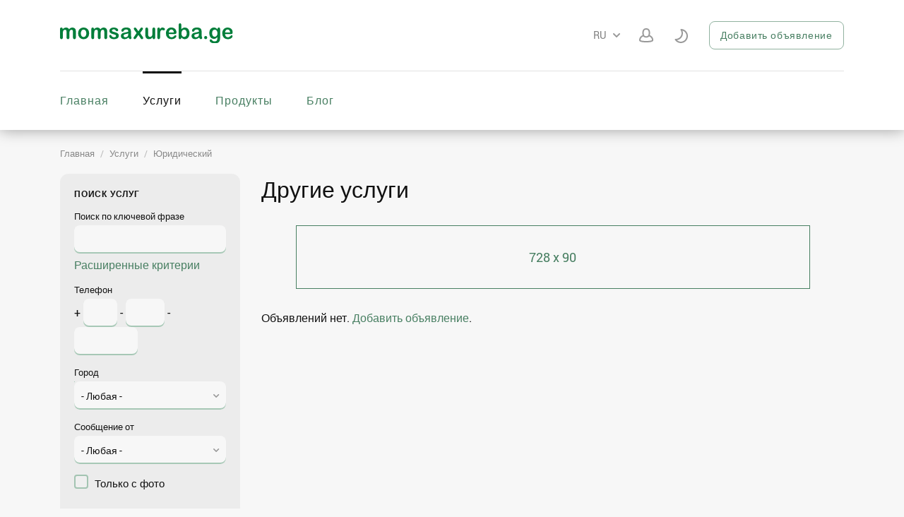

--- FILE ---
content_type: text/html; charset=utf-8
request_url: https://www.momsaxureba.ge/ru/services/iuridiuli/sxva-iuridiuli-momsaxureba/
body_size: 19687
content:
<!DOCTYPE html>
<html xmlns="http://www.w3.org/1999/xhtml" lang="ru">
<head>

<title>Другие услуги</title>

<meta http-equiv="X-UA-Compatible" content="IE=edge" />
<meta name="generator" content="Flynax Classifieds Software" />
<meta charset="UTF-8" />
<meta http-equiv="x-dns-prefetch-control" content="on" />
<meta name="viewport" content="width=device-width, user-scalable=no, initial-scale=1, maximum-scale=1" />

<meta name="description" content="" />
<meta name="Keywords" content="" />

<style>@font-face {
    font-family: 'Roboto';
    font-style: normal;
    font-weight: 300;
    font-display: swap;
    font-stretch: 100%;
    src: local('Roboto Light'), local('Roboto-Light'), url('https://www.momsaxureba.ge/libs/fonts/Roboto-Light.woff') format('woff');
}@font-face {
    font-family: 'Roboto';
    font-style: normal;
    font-weight: 400;
    font-display: swap;
    font-stretch: 100%;
    src: local('Roboto Regular'), local('Roboto-Regular'), url('https://www.momsaxureba.ge/libs/fonts/Roboto-Regular.woff') format('woff');
}@font-face {
    font-family: 'Roboto';
    font-style: normal;
    font-weight: 500;
    font-display: swap;
    font-stretch: 100%;
    src: local('Roboto Medium'), local('Roboto-Medium'), url('https://www.momsaxureba.ge/libs/fonts/Roboto-Medium.woff') format('woff');
}@font-face {
    font-family: 'Roboto';
    font-style: normal;
    font-weight: 700;
    font-display: swap;
    font-stretch: 100%;
    src: local('Roboto Bold'), local('Roboto-Bold'), url('https://www.momsaxureba.ge/libs/fonts/Roboto-Bold.woff') format('woff');
}</style>
<link rel="stylesheet" href="https://www.momsaxureba.ge/templates/services_rainbow/css/bootstrap.css?rev=3" />
<link rel="stylesheet" href="https://www.momsaxureba.ge/templates/services_rainbow/css/light.css?rev=3" media="(prefers-color-scheme: no-preference), (prefers-color-scheme: light)" />
<link rel="stylesheet" href="https://www.momsaxureba.ge/templates/services_rainbow/css/dark.css?rev=3" media="(prefers-color-scheme: dark)" />
<link rel="stylesheet" href="https://www.momsaxureba.ge/templates/services_rainbow/css/style.css?rev=3" />


<link rel="shortcut icon" href="https://www.momsaxureba.ge/templates/services_rainbow/img/favicon.ico?rev=3" type="image/x-icon" />


<link rel="alternate" href="https://www.momsaxureba.ge/services/iuridiuli/sxva-iuridiuli-momsaxureba/" hreflang="x-default" />
<link rel="alternate" href="https://www.momsaxureba.ge/en/services/iuridiuli/sxva-iuridiuli-momsaxureba/" hreflang="en" />
<link rel="alternate" href="https://www.momsaxureba.ge/ru/services/iuridiuli/sxva-iuridiuli-momsaxureba/" hreflang="ru" />


<!--[if lte IE 10]>
<meta http-equiv="refresh" content="0; url=https://www.momsaxureba.ge/templates/services_rainbow/browser-upgrade.htx" />
<style>body { display: none!important; }</style>
<![endif]-->

<script src="https://www.momsaxureba.ge/libs/jquery/jquery.js?rev=3"></script>
<script src="https://www.momsaxureba.ge/libs/javascript/system.lib.js?rev=3"></script>
<script src="https://www.momsaxureba.ge/libs/jquery/jquery.ui.js?rev=3"></script>
<script src="https://www.momsaxureba.ge/libs/jquery/datePicker/i18n/ui.datepicker-ru.js?rev=3"></script>

                
<!-- Twitter Card data -->
<meta name="twitter:card" content="summary">
<meta name="twitter:title" content="Другие услуги">

<!-- Open Graph data -->
<meta property="og:title" content="Другие услуги" />
<meta property="og:type" content="website" />
<meta property="og:url" content="https://www.momsaxureba.ge/ru/services/iuridiuli/sxva-iuridiuli-momsaxureba/" />
<meta property="og:site_name" content="momsaxureba.ge - Услуги в Грузии" />


<script type="text/javascript">
    var rlLangDir       = 'ltr';
    var rlLang          = 'ru';
    var isLogin         = false;
    var staticDataClass = true;

    var lang = new Array();
        lang['notice_listing_removed_from_favorites'] = 'Объявление было успешно удалено из &quot;Избранных&rsquo;&rsquo;.';
        lang['add_to_favorites'] = 'Добавить в &quot;Избранное&rsquo;&rsquo;';
        lang['no_favorite'] = 'У Вас нет избранных объявлений.';
        lang['remove_from_favorites'] = 'Исключить из избранных';
        lang['save_search_confirm'] = 'Вы уверены, что хотите сохранить результаты данного поиска?';
        lang['count_more_pictures'] = 'Ещё {count}<br />фото';
        lang['account_remove_notice_pass'] = 'Your account will be terminated permanently including your profile data, listings and other settings; please enter your password to proceed with termination.';
        lang['account_remove_notice'] = 'Your account will be terminated permanently including your profile data, listings and other settings.';
        lang['account_remove_in_process'] = 'The account removal is in process; please do not close the pop-up.';
        lang['call_owner'] = 'Call Seller';
        lang['agency_invite_accepted'] = 'The invitation has been successfully accepted.';
        lang['service_offer_task'] = 'Cоединять';
        lang['service_offer_service'] = 'Offer a Service';
        lang['mf_is_your_location'] = '{location} - это Ваше местоположение?';
        lang['srr_add_comment'] = 'Оставить отзыв';
        lang['srr_tab'] = 'Отзывы';
        lang['srr_login_to_post'] = 'Войдите или зарегистрируйтесь, чтобы оставить отзыв.';
        lang['srr_login_to_see_comments'] = 'Войдите или зарегистрируйтесь, чтобы просмотреть отзывы.';
        lang['add_photo'] = 'Добавить фото';
        lang['photo'] = 'Фото';
        lang['delete_account'] = 'Удалить учетную запись';
        lang['error_maxFileSize'] = 'Размер файла превышает установленный {лимит}Mb лимит.';
        lang['password_weak_warning'] = 'Вы выбрали слабый пароль; мы советуем использовать заглавные буквы для повышения безопасности.';
        lang['password_strength_pattern'] = 'Надежность ({number} из {maximum})';
        lang['loading'] = 'Загрузка…';
        lang['flynax_connect_fail'] = 'Не удалось обратиться к серверу Флайнекса.';
        lang['update'] = 'Обновить';
        lang['reviewed'] = 'Просмотрено';
        lang['replied'] = 'Отвечено';
        lang['password_lenght_fail'] = 'Ваш пароль является слишком коротким или пустым.';
        lang['done'] = 'Завершено';
        lang['incomplete'] = 'Незавершенные';
        lang['warning'] = 'Внимание!';
        lang['pending'] = 'На рассмотрении';
        lang['expired'] = 'Истекшие';
        lang['system_error'] = 'Произошла системная ошибка; пожалуйста, просмотрите логи ошибок или свяжитесь с поддержкой Флайнекса.';
        lang['confirm_notice'] = 'Пожалуйста, подтвердите действие.';
        lang['show_subcategories'] = 'Показывать подкатегории';
        lang['cancel'] = 'Отменить';
        lang['notice'] = 'Заметка';
        lang['save'] = 'Сохранить';
        lang['new'] = 'Новые';
        lang['close'] = 'Закрыть';
        lang['characters_left'] = 'Осталось символов';
        lang['to'] = 'до';
        lang['any'] = '- Любая -';
        lang['shows'] = 'Просмотра(ов)';
        lang['from'] = 'от';
        lang['password'] = 'Пароль';
        lang['delete_confirm'] = 'Вы уверены, что хотите безвозвратно удалить элемент?';
        lang['manage'] = 'Изменить';
        lang['delete'] = 'Удалить';
        lang['notice_pass_bad'] = 'Пароли не совпадают.';
        lang['notice_reg_length'] = 'Значение в поле {field}  должно содержать как минимум 3 символа.';
        lang['notice_bad_file_ext'] = 'Формат файла {ext} не совместим; пожалуйста, используйте рекомендованные форматы из списка.';
        lang['active'] = 'Активные';
        lang['approval'] = 'Неактивные';
        lang['price'] = 'Цена';
        lang['of'] = 'из';
        lang['no_browser_gps_support'] = 'Ваш браузер не поддерживает опцию определения местоположения.';
        lang['gps_support_denied'] = 'Пожалуйста, включите определение местоположения в настройках браузера.';
        lang['nothing_found_for_char'] = 'Ничего не найдено по <b>&quot;{char}&quot;<\/b>.';
        lang['canceled'] = 'Отменено';
        lang['delete_file'] = 'Delete File';
        lang['field_autocomplete_no_results'] = 'Nothing found';
        lang['accepted'] = 'Accepted';
        lang['declined'] = 'Declined';
        lang['load_more'] = 'Load More';
        lang['short_price_k'] = 'тыс.';
        lang['short_price_m'] = 'млн';
        lang['short_price_b'] = 'млрд';
        lang['rbl_other'] = 'Другая причина';
        lang['srr_author'] = 'Автор';
    
    var rlPageInfo           = new Array();
    rlPageInfo['key']        = 'lt_services';
    rlPageInfo['controller'] = 'listing_type';
    rlPageInfo['path']       = 'services';

    var rlConfig                                 = new Array();
    rlConfig['seo_url']                          = 'https://www.momsaxureba.ge/ru/';
    rlConfig['tpl_base']                         = 'https://www.momsaxureba.ge/templates/services_rainbow/';
    rlConfig['files_url']                         = 'https://www.momsaxureba.ge/files/';
    rlConfig['libs_url']                         = 'https://www.momsaxureba.ge/libs/';
    rlConfig['plugins_url']                      = 'https://www.momsaxureba.ge/plugins/';

    /**
     * @since 4.8.2 - Added "cors_url", "tpl_cors_base" variables
     */
    rlConfig['cors_url']                         = 'https://www.momsaxureba.ge';
        rlConfig['ajax_url']                         = rlConfig['cors_url'] + '/request.ajax.php';
    rlConfig['tpl_cors_base']                    = rlConfig['cors_url'] + '/templates/services_rainbow/';
    rlConfig['mod_rewrite']                      = 1;
    rlConfig['sf_display_fields']                 = 0;
    rlConfig['account_password_strength']        = 1;
    rlConfig['messages_length']                  = 250;
    rlConfig['pg_upload_thumbnail_width']        = 270;
    rlConfig['pg_upload_thumbnail_height']       = 270;
    rlConfig['thumbnails_x2']                    = true;
    rlConfig['template_type']                    = 'responsive_42';
    rlConfig['domain']                           = '.momsaxureba.ge';
    rlConfig['host']                             = 'www.momsaxureba.ge'; // @since 4.9.1
    rlConfig['domain_path']                      = '/';
    rlConfig['isHttps']                          = true;
    rlConfig['map_search_listings_limit']        = 500;
    rlConfig['map_search_listings_limit_mobile'] = 75;
    rlConfig['price_delimiter']                  = ",";
    rlConfig['price_separator']                  = ".";
    rlConfig['random_block_slideshow_delay']     = '10';
    rlConfig['template_name']                    = 'services_rainbow_nova_wide';
    rlConfig['map_provider']                     = 'google';
    rlConfig['map_default_zoom']                 = '13';
    rlConfig['upload_max_size']                  = 2097152;
    rlConfig['expire_languages']                 = 12;
    rlConfig['static_files_revision']            = 3; // @since 4.9.1
    rlConfig['static_map_provider']              = 'google'; // @since 4.9.2
    rlConfig['gallery_max_zoom_level']           = '3'; // @since 4.9.3

    var rlAccountInfo = new Array();
    rlAccountInfo['ID'] = null;

    var qtip_style = new Object({
        width      : 'auto',
        background : '#487F62',
        color      : '#ffffff',
        tip        : 'bottomLeft',
        border     : {
            width  : 7,
            radius : 0,
            color  : '#487F62'
        }
    });
</script>


<script src="https://www.momsaxureba.ge/templates/services_rainbow/js/lib.js?rev=3"></script>

<script>lang['any'] = '- Любая -';</script><!-- multifield header tpl -->

<script>
    var mfFields = new Array();
    var mfFieldVals = new Array();
    lang['select'] = "- Выбрать -";
    lang['not_available'] = "N/A";
</script>

<script>


var mfGeoFields = new Array();

var gfAjaxClick = function(key, path, redirect){
    flUtil.ajax({
        mode: 'mfApplyLocation',
        item: path,
        key: key
    }, function(response, status) {
        if (status == 'success' && response.status == 'OK') {
            if (rlPageInfo['key'] === '404') {
                location.href = rlConfig['seo_url'];
            } else {
                if (location.href.indexOf('?reset_location') > 0) {
                    location.href = location.href.replace('?reset_location', '');
                } else {
                    if (redirect) {
                        location.href = redirect;
                    } else {
                        location.reload();
                    }
                }
            }
        } else {
            printMessage('error', lang['system_error']);
        }
    });
}


</script>




<!-- multifield header tpl end --><!-- listing label -->

<style>

.sub_status__img {
    z-index: 1;
    position: absolute;
    width: 20%;
}

</style>
<!-- listing label --><!-- verification code plugin -->

            <!-- google analytics -->
        <!-- Google tag (gtag.js) -->
<script async src="https://www.googletagmanager.com/gtag/js?id=G-WFCLRMHG29"></script>
<script>
  window.dataLayer = window.dataLayer || [];
  function gtag(){dataLayer.push(arguments);}
  gtag('js', new Date());

  gtag('config', 'G-WFCLRMHG29');
</script>
        <!-- end  google analytics -->
    
<!-- verification code plugin -->



</head>

<body class="large lt-services-page bc-exists -theme" >



<svg xmlns="http://www.w3.org/2000/svg" xmlns:xlink="http://www.w3.org/1999/xlink" class="hide">
    <path id="core-icon-plus" d="M18,0 C18.5522847,-1.01453063e-16 19,0.44771525 19,1 L19,12.999 L31,13 C31.5522847,13 32,13.4477153 32,14 L32,18 C32,18.5522847 31.5522847,19 31,19 L19,19 L19,31 C19,31.5522847 18.5522847,32 18,32 L14,32 C13.4477153,32 13,31.5522847 13,31 L13,19 L1,19 C0.44771525,19 0,18.5522847 0,18 L0,14 C0,13.4477153 0.44771525,13 1,13 L13,13 L13,1 C13,0.44771525 13.4477153,1.01453063e-16 14,0 L18,0 Z"></path>
    <path id="core-icon-minus" d="M32,14 L32,18 C32,18.5522847 31.5522847,19 31,19 L1,19 C0.44771525,19 0,18.5522847 0,18 L0,14 C0,13.4477153 0.44771525,13 1,13 L31,13 C31.5522847,13 32,13.4477153 32,14 Z"></path>
    <path id="core-icon-arrow-left" d="M15 0c.552 0 .797.335.546.749L6.456 15.72c-.061.102-.149.2-.254.288.105.089.193.186.255.287l9.089 14.909c.25.412.006.745-.546.745h-4c-.552 0-1.21-.333-1.468-.745L.177 16.296a.814.814 0 0 1-.036-.064.358.358 0 0 1-.064-.222.36.36 0 0 1 .06-.22.853.853 0 0 1 .04-.069L9.532.749C9.791.335 10.448 0 11 0h4Z" fill-rule="evenodd" />
</svg>
<svg xmlns="http://www.w3.org/2000/svg" xmlns:xlink="http://www.w3.org/1999/xlink" class="hide">
    <path id="dropdown-arrow-down" d="M4 2.577L1.716.293a1.01 1.01 0 0 0-1.423 0 1.01 1.01 0 0 0 0 1.423l2.991 2.99C3.481 4.903 3.741 5 4 5c.26.001.52-.096.716-.293l2.991-2.99a1.01 1.01 0 0 0 0-1.423 1.01 1.01 0 0 0-1.423 0L4 2.577z" />
    <path id="envelope-small" d="M12 1L6 3.988 0 1a1 1 0 0 1 1-1h10a1 1 0 0 1 1 1zm0 1.894V9a1 1 0 0 1-1 1H1a1 1 0 0 1-1-1V3l6 3 6-3.106z" />
    <path id="handset" d="M3.327 2.868c-.27-.447-.792-1.305-1.097-1.8-.566.256-1.265 1.17-1.229 1.837.125 2.204 2.03 5.008 4.62 6.778 2.582 1.764 4.545 1.724 5.292.096-.511-.304-1.343-.794-1.76-1.037-.05.058-.11.128-.176.21l-.028.034-.026.033-.19.242H8.73a6.186 6.186 0 0 1-.297.368c-.476.48-.936.64-1.56.412-1.67-.627-4.88-3.775-4.946-5.331l-.001-.05c.002-.423.197-.724.525-1.045.04-.038.008-.012.331-.28l.246-.206.044-.037.042-.037c.088-.076.157-.137.212-.187z" fill-rule="nonzero" stroke="#000" stroke-width="2" />
    <path id="mobile-menu" d="M1 0h18a1 1 0 1 1 0 2H1a1 1 0 1 1 0-2zm0 6h18a1 1 0 1 1 0 2H1a1 1 0 1 1 0-2zm0 6h18a1 1 0 1 1 0 2H1a1 1 0 1 1 0-2z" fill="#487f62" fill-rule="evenodd"/>
    <path id="close-icon" d="M.293 1.707A1 1 0 0 1 1.707.293L6 4.586 10.293.293a1 1 0 0 1 1.414 1.414L7.414 6l4.293 4.293a1 1 0 0 1-1.414 1.414L6 7.414l-4.293 4.293a1 1 0 0 1-1.414-1.414L4.586 6 .293 1.707z" />
    <g id="photo-cam-icon"><path d="M51.195 42.884C50.535 43.624 49.46 44 48 44H6c-1.46 0-2.535-.376-3.196-1.116C1.817 41.778 2 40.011 2 40v-2l-.003-23.078c-.002-.017-.113-1.719.934-2.844C3.596 11.363 4.63 11 6.001 11h7l.1-.006c.105-.01 2.585-.288 3.781-2.523.927-1.733 2.932-4.888 2.93-4.888C19.86 3.518 20.99 2 23 2h8c2.01 0 3.14 1.518 3.188 1.583-.002 0 2.003 3.155 2.93 4.888 1.196 2.235 3.675 2.513 3.78 2.523L41 11h7c1.371 0 2.403.363 3.07 1.078 1.045 1.125.934 2.827.933 2.844L52 38v2c.001.011.183 1.778-.805 2.884m1.355-32.149C51.491 9.585 49.96 9 48 9h-6.936c-.242-.037-1.549-.288-2.182-1.472-.966-1.804-2.955-4.933-3.039-5.065C35.746 2.323 34.065 0 31 0h-8c-3.066 0-4.746 2.323-4.844 2.463-.084.132-2.073 3.261-3.038 5.065-.633 1.184-1.94 1.435-2.183 1.472H6c-1.96 0-3.492.584-4.55 1.735C-.19 12.516.026 14.702 0 15v24.95c.041.62-.154 2.605 1.295 4.246C2.351 45.393 3.935 46 6 46h42c2.065 0 3.648-.607 4.704-1.804 1.45-1.64 1.254-3.626 1.296-4.247V15c-.028-.298.19-2.484-1.45-4.265"/><path d="M27 16c-5.514 0-10 4.486-10 10s4.486 10 10 10 10-4.486 10-10-4.486-10-10-10m0 22c-6.617 0-12-5.383-12-12s5.383-12 12-12 12 5.383 12 12-5.383 12-12 12"/></g>
    <path id="theme-moon-icon" d="M11.6302 2.50491C11.8179 2.1759 12.1752 1.98103 12.5535 2.00146C17.8257 2.28628 22.0125 6.65055 22.0125 11.9934C22.0125 17.5199 17.5323 22 12.0058 22C8.52905 22 5.46703 20.226 3.67496 17.5385C3.46482 17.2234 3.45062 16.8166 3.63828 16.4876C3.82593 16.1586 4.18327 15.9637 4.56148 15.9842C4.70694 15.992 4.85354 15.996 5.00116 15.996C9.42238 15.996 13.0065 12.4119 13.0065 7.99069C13.0065 6.3487 12.5132 4.82495 11.6669 3.55583C11.4568 3.24069 11.4426 2.83393 11.6302 2.50491ZM14.3152 4.32604C14.7623 5.46142 15.0078 6.69799 15.0078 7.99069C15.0078 12.982 11.3535 17.1197 6.57433 17.8744C8.00211 19.1938 9.91009 19.9987 12.0058 19.9987C16.427 19.9987 20.0111 16.4146 20.0111 11.9934C20.0111 8.3751 17.6103 5.31711 14.3152 4.32604Z"/>
    <path id="theme-sun-icon" d="M10 .5a.5.5 0 0 1 .5-.5h1a.5.5 0 0 1 .5.5v1.996c0 .3-.264.532-.564.516a8.282 8.282 0 0 0-.872 0A.529.529 0 0 1 10 2.496V.5Zm6.34 4.543a.528.528 0 0 1-.034-.763l1.412-1.412a.5.5 0 0 1 .707 0l.707.707a.515.515 0 0 1 0 .707L17.72 5.694a.528.528 0 0 1-.763-.034 8.06 8.06 0 0 0-.617-.617ZM19.504 10c-.3 0-.532.264-.516.564.015.29.015.582 0 .872-.016.3.216.564.516.564H21.5a.5.5 0 0 0 .5-.5v-1a.5.5 0 0 0-.5-.5h-1.996Zm-2.547 6.34a.528.528 0 0 1 .764-.034l1.41 1.412a.515.515 0 0 1 0 .707l-.706.707a.5.5 0 0 1-.707 0l-1.412-1.412a.528.528 0 0 1 .034-.763c.217-.195.422-.4.617-.617ZM12 19.504c0-.3-.264-.532-.564-.516-.29.015-.582.015-.872 0a.528.528 0 0 0-.564.516V21.5a.5.5 0 0 0 .5.5h1a.5.5 0 0 0 .5-.5v-1.996Zm-6.34-2.547c.224.2.246.55.034.764l-1.412 1.41a.515.515 0 0 1-.707 0l-.707-.706a.5.5 0 0 1 0-.707l1.412-1.412a.528.528 0 0 1 .763.034c.194.217.4.422.617.617ZM2.496 12c.3 0 .532-.264.516-.564a8.282 8.282 0 0 1 0-.872.529.529 0 0 0-.516-.564H.5a.5.5 0 0 0-.5.5v1a.5.5 0 0 0 .5.5h1.996Zm2.547-6.34a.528.528 0 0 1-.763.034L2.868 4.282a.5.5 0 0 1 0-.707l.707-.707a.5.5 0 0 1 .707 0L5.694 4.28a.528.528 0 0 1-.034.763 8.05 8.05 0 0 0-.617.617ZM15 11a4 4 0 1 1-8 0 4 4 0 0 1 8 0Zm2 0a6 6 0 1 1-12 0 6 6 0 0 1 12 0Z" />
    <path id="user-icon" d="M18.9913 17.909C18.4113 18.368 15.6053 19 10.9993 19C6.3933 19 3.5883 18.369 3.0073 17.909C2.9843 17.534 2.9473 15.703 4.2733 14.221C4.9183 13.5 5.7933 12.958 6.8833 12.589C7.8023 13.693 9.1763 14.25 10.9993 14.25C12.8223 14.25 14.1963 13.693 15.1153 12.589C16.2043 12.958 17.0803 13.5 17.7243 14.221C19.0553 15.709 19.0143 17.548 18.9913 17.909ZM10.9993 3C12.8173 3 14.4993 3.56 14.4993 7.625C14.4993 11.69 12.8173 12.25 10.9993 12.25C9.1813 12.25 7.4993 11.69 7.4993 7.625C7.4993 3.56 9.1813 3 10.9993 3ZM19.2423 12.918C18.4223 11.99 17.3403 11.3 16.0383 10.815C16.3343 9.92 16.4993 8.869 16.4993 7.625C16.4993 3.229 14.6483 1 10.9993 1C7.3493 1 5.4993 3.229 5.4993 7.625C5.4993 8.869 5.6643 9.92 5.9593 10.815C4.6583 11.3 3.5763 11.99 2.7563 12.918C0.828303 15.098 0.979303 17.714 1.0203 18.156C1.1163 20.834 8.2203 21 10.9993 21C19.1143 21 20.9213 19.471 20.9773 18.159C21.0183 17.726 21.1743 15.103 19.2423 12.918Z"/>
    <path id="favorite-icon" d="M9.777 0c-1.03 0-2.004.35-2.775.993A4.287 4.287 0 0 0 4.222 0C1.893 0 0 1.804 0 4.034c0 1.082.44 2.097 1.24 2.858l5.07 4.834c.38.364.996.367 1.38 0l5.068-4.833A3.933 3.933 0 0 0 14 4.035C14 1.795 12.098 0 9.777 0"/>
    <path id="contact-icon" d="M3.138 0c.11 0 .377.035.514.346l1.26 2.694a.58.58 0 0 1-.134.712L3.416 5.155a17.025 17.025 0 0 0 5.2 5.448l1.504-1.505a.582.582 0 0 1 .69-.113l2.849 1.244c.268.138.416.46.302.744-.374 1.252-.518 2.387-1.785 2.699-.433.119-1.079.329-1.468.329-.387 0-.756-.115-1.07-.331-2.805-1.815-5.42-3.231-7.748-6.931C.28 4.17-.286 3.642.133 2.484.495 1.544.663.851 1.622.513 1.802.447 2.956 0 3.138 0"/>
</svg>
<div class="main-wrapper d-flex flex-column">
    <header class="page-header">
        <div class="point1 clearfix">
            <div class="top-navigation">
                <div class="point1 d-flex mx-auto flex-wrap no-gutters justify-content-between">
                    <div class="d-flex align-items-center flex-fill col-auto col-md-12 position-static">
                        <div class="mr-2" id="logo">
                            <a href="https://www.momsaxureba.ge/ru/" title="momsaxureba.ge - Услуги в Грузии">
                                <img alt="momsaxureba.ge - Услуги в Грузии" src="https://www.momsaxureba.ge/templates/services_rainbow/img/logo.svg?rev=3" />
                            </a>
                        </div>
                        <div class="d-flex flex-fill justify-content-end">
                            <div class="d-none d-md-flex" id="left-userbar">
                                <!-- languages selector -->

	<span class="circle" id="lang-selector">
		<span class="default" accesskey="Ru">ru</span>
		<span class="content hide">
			<ul class="lang-selector">
									
					<li>
						<a data-code="ka" title="ქართული" href="https://www.momsaxureba.ge/services/iuridiuli/sxva-iuridiuli-momsaxureba/">ქართული</a>
					</li>
									
					<li>
						<a data-code="en" title="English" href="https://www.momsaxureba.ge/en/services/iuridiuli/sxva-iuridiuli-momsaxureba/">English</a>
					</li>
												</ul>
		</span>
	</span>

<!-- languages selector end -->
                                
                            </div>
                            <div class="d-flex justify-content-end user-navbar">
                                

                                <!-- user navigation bar -->

<span class="d-none d-md-flex circle" id="user-navbar">
    <span class="default">
        <svg viewBox="0 0 22 22" class="header-usernav-icon-fill">
            <use xlink:href="#user-icon"></use>
        </svg>
    </span>
    <span class="content  hide">
                    <span class="user-navbar-container">
                <!-- login modal content -->



<form       action="https://www.momsaxureba.ge/ru/login.html"
      method="post"
      class="login-form"
>
    <input type="hidden" name="action" value="login" />

    <input placeholder="Электронный адрес"
           type="text"
           class="w-100 mb-3"
           name="username"
           maxlength="100"
           value=""     />
    <input placeholder="Пароль"
           type="password"
           class="w-100 mb-3"
           name="password"
           maxlength="100"     />

    <div class="mb-3">
        <input type="submit" class="w-100" value="Войти"  />
        <span class="hookUserNavbar"></span>
    </div>

    </form>

    <div class="text-center">
        <a title="Сменить пароль" href="https://www.momsaxureba.ge/ru/reset-password.html">Забыли пароль?</a>
                    <div class="mt-1">
                <a title="Зарегистрироваться" href="https://www.momsaxureba.ge/ru/registration.html">Зарегистрироваться</a>
            </div>
            </div>

<!-- login modal content end -->            </span>
            </span>
</span>

<span class="circle" id="theme-switcher">
    <span class="default">
        <svg viewBox="0 0 22 22">
                        <use id="theme-switcher-sun" xlink:href="#theme-sun-icon"></use>
            <use id="theme-switcher-moon" xlink:href="#theme-moon-icon"></use>
                    </svg>
    </span>
</span>

<!-- user navigation bar end -->                            </div>

                                                                                                                            
                                <a class="button add-property button-transparent d-none d-md-flex"
                                                                        rel="nofollow"
                                                                        title="Добавить новое объявление"
                                    href="https://www.momsaxureba.ge/ru/add-listing/iuridiuli/sxva-iuridiuli-momsaxureba/select-a-plan.html">
                                    Добавить объявление
                                </a>
                                                        </div>
                    </div>

                    <nav class="main-menu col-auto col-md-12 d-flex">
                        <!-- main menu block -->

<div class="menu d-flex h-100 align-items-center flex-grow-0 flex-md-fill shrink-fix">
    <div class="d-none d-md-flex h-100 flex-fill shrink-fix">
        <span class="mobile-menu-header d-none align-items-center order-1">
            <span class="mobile-menu-header-title">Меню</span>
            <div class="flex-fill d-flex mr-3 justify-content-center" id="mobile-left-usernav"></div>
            <svg viewBox="0 0 12 12" class="mobile-close-icon">
                <use xlink:href="#close-icon"></use>
            </svg>
        </span>

        <div class="menu-content pt-3 pb-3 pt-md-0 pb-md-0 order-3">
                    
            <a title="momsaxureba.ge - Услуги в Грузии"
               class=""
                              href="https://www.momsaxureba.ge/ru/">Главная</a>
                    
            <a title="Услуги"
               class=" active"
                              href="https://www.momsaxureba.ge/ru/services.html">Услуги</a>
                                
            <a title="Продукты"
               class=""
                              href="https://www.momsaxureba.ge/ru/produqtebi.html">Продукты</a>
                    
            <a title="Блог"
               class=""
                              href="https://www.momsaxureba.ge/ru/blog.html">Блог</a>
                </div>

                    <a class="button add-property order-2 flex-shrink-0 d-flex d-md-none"
                                title="Блог"
                href="https://www.momsaxureba.ge/ru/add-listing/iuridiuli/sxva-iuridiuli-momsaxureba/select-a-plan.html">
            Добавить объявление</a>
        
        <div class="menu-content order-4 d-block d-md-none mt-3 pt-2 pb-2">
            <div class="content ">
                                    <span class="user-navbar-container">
                        <!-- login modal content -->



<form       action="https://www.momsaxureba.ge/ru/login.html"
      method="post"
      class="login-form"
>
    <input type="hidden" name="action" value="login" />

    <input placeholder="Электронный адрес"
           type="text"
           class="w-100 mb-3"
           name="username"
           maxlength="100"
           value=""     />
    <input placeholder="Пароль"
           type="password"
           class="w-100 mb-3"
           name="password"
           maxlength="100"     />

    <div class="mb-3">
        <input type="submit" class="w-100" value="Войти"  />
        <span class="hookUserNavbar"></span>
    </div>

    </form>

    <div class="text-center">
        <a title="Сменить пароль" href="https://www.momsaxureba.ge/ru/reset-password.html">Забыли пароль?</a>
                    <div class="mt-1">
                <a title="Зарегистрироваться" href="https://www.momsaxureba.ge/ru/registration.html">Зарегистрироваться</a>
            </div>
            </div>

<!-- login modal content end -->                    </span>
                            </div>
        </div>
    </div>
</div>

<span class="menu-button d-flex d-md-none align-items-center" title="Меню">
    <svg viewBox="0 0 20 14">
        <use xlink:href="#mobile-menu"></use>
    </svg>
</span>


<!-- main menu block end -->                    </nav>
                </div>
            </div>
        </div>
        
            </header><!-- page content -->


<div id="wrapper" class="flex-fill w-100">
    <section id="main_container">
        <!-- bread crumbs block -->

	<div id="bread_crumbs">
		<ul class="point1"><li accesskey="/"><a href="https://www.momsaxureba.ge/ru/" title="momsaxureba.ge - Услуги в Грузии">Главная</a></li><li accesskey="/"><a href="https://www.momsaxureba.ge/ru/services.html" title="Услуги">Услуги</a></li><li accesskey="/"><a href="https://www.momsaxureba.ge/ru/services/iuridiuli/" title="Экспертные юридические услуги | Надежная юридическая фирма">Юридический</a></li></ul>
	</div>

<!-- bread crumbs block end -->
        
        <div class="inside-container point1 clearfix pt-5 pb-5">
            

            
            
            <div class="row">
                <!-- left blocks area on home page -->
                                    <aside class="left col-lg-3">
                        	
	
    

<section class="side_block side_block_search light-inputs stick ltpb_services">
	<h3>Поиск услуг</h3>	<div class="clearfix">
	<!-- side bar search form -->

    
    
    <section class="side_block_search light-inputs">
        
        
        <div class="search-block-content no-tabs">
                            
                                
                
                <form method="post" action="https://www.momsaxureba.ge/ru/services/iuridiuli/sxva-iuridiuli-momsaxureba/search-results.html">
                    <input type="hidden" name="action" value="search" />
                    <input type="hidden" name="post_form_key" value="services_quick" />

                    <div class="scroller">
                        
                        <!-- fields block ( for search ) --><div class="search-item	single-field hide"><div class="field"></div><input type="hidden"data-listing-type="services"name="f[Category_ID]"value="7249" /><input type="hidden"name="f[category_parent_ids]"value="7242,7249" /><select class="multicat select-autocomplete" id="cascading-category-services-services_quick"><option value="0">- Любая -</option><option  value="7352">ИТ, компьютерные услуги и связь</option><option  value="7088">Человеческие ресурсы</option><option  value="7053">Изготовление, реставрация мебели</option><option  value="6676">Автосервис</option><option  value="7270">Аудио, видео, фото услуги</option><option  value="6707">Аудит, бухгалтерский учет, финансы</option><option  value="6683">Уход за детьми, пожилыми людьми и специальный уход</option><option  value="7267">Полиграфия, полиграфия</option><option  value="7309">Бизнес, Оборудование</option><option  value="7127">Образование/преподавание</option><option  value="6688">Очистка</option><option  value="7395">Ремонт велосипедов/ховербордов</option><option  value="7242">Юридический</option><option  value="6717">Питание/кейтеринговые услуги</option><option  value="7372">Перевод</option><option  value="7374">Служба мобильной связи</option><option  value="6804">Путешествия, туризм</option><option  value="7383">Муз. Оборудование, инструменты</option><option  value="7094">Строительство, ремонт</option><option  value="7415">Охота/Рыбалка</option><option  value="7250">Реклама, маркетинг, PR</option><option  value="6777">Праздничные мероприятия, развлечения</option><option  value="7373">Услуги инженерного проектирования</option><option  value="7394">Ювелирные услуги</option><option  value="7060">Услуги строительной техники/специальной техники</option><option  value="7198">Ритуальная услуга</option><option  value="7082">Сельскохозяйственные услуги</option><option  value="6724">Красота</option><option  value="7276">Виды спорта</option><option  value="7371">Тендеры</option><option  value="6807">Транспорт, Логистика</option><option  value="7214">Безопасность</option><option  value="7380">Безопасность труда</option><option  value="6784">Услуги для домашних животных</option><option  value="7381">Подводные работы</option><option  value="7224">Искусство, культура</option><option  value="7397">Разнорабочий/бытовые услуги</option><option  value="7155">Здоровье/Медицина</option><option  value="7382">Гидрогеологические услуги</option></select></div><div class="search-item single-field hide"><div class="field">Подкатегория</div><select disabled="disabled" class="multicat disabled select-autocomplete"><option value="0">- Любая -</option></select></div><!-- fields block ( for search ) end --><!-- fields block ( for search ) --><div class="search-item	single-field"><div class="field">Поиск по ключевой фразе</div><input type="text" name="f[keyword_search]" maxlength="50"  /><div class="kws-block"><div class="options hide"><ul><li><label><input checked="checked" value="1" type="radio" name="f[keyword_search_type]" /> Все слова в любом порядке</label></li><li><label><input  value="2" type="radio" name="f[keyword_search_type]" /> Любые слова в любом порядке</label></li><li><label><input  value="3" type="radio" name="f[keyword_search_type]" /> Точное соответствие</label></li></ul></div><div><span id="refine_keyword_opt" class="link">Расширенные критерии</span></div></div></div><!-- fields block ( for search ) end --><!-- fields block ( for search ) --><div class="search-item	single-field"><div class="field">Телефон</div>+ <input type="text" name="f[phone][code]"  maxlength="4" size="3" class="wauto ta-center numeric" /> -&nbsp;<input type="text" name="f[phone][area]"  maxlength="4" size="4" class="wauto ta-center numeric" />&nbsp;-&nbsp;<input type="text" name="f[phone][number]"  maxlength="7" size="9" class="wauto ta-center numeric" /></div><!-- fields block ( for search ) end --><!-- fields block ( for search ) --><div class="search-item	single-field"><div class="field">Город</div>                                
    <script>
        if (typeof mfFields['kalaki|services_quick'] == 'undefined')  { 
            mfFields['kalaki|services_quick'] = [];
            mfFieldVals['kalaki|services_quick'] = [];
         } 

        mfFields['kalaki|services_quick'].push('kalaki');

            </script>
<select name="f[kalaki]" class="select-autocomplete"><option value="0">- Любая -</option><option value="kalaki_tbilisi">თბილისი</option><option value="kalaki_221">ქუთაისი</option><option value="kalaki_5">ბათუმი</option><option value="kalaki_52">ფოთი</option><option value="kalaki_195">რუსთავი</option><option value="kalaki_">აბაშა</option><option value="kalaki_27">ასპინძა</option><option value="kalaki_92">ახალგორი </option><option value="kalaki_9">ამბროლაური</option><option value="kalaki_2">ადიგენი</option><option value="kalaki_1">ახალქალაქი</option><option value="kalaki_94">ახალციხე</option><option value="kalaki_7">ახმეტა</option><option value="kalaki_57">ბაღდათი</option><option value="kalaki_55">ბოლნისი</option><option value="kalaki_3">ბორჯომი</option><option value="kalaki_32">გარდაბანი</option><option value="kalaki_29">გორი</option><option value="kalaki_58">გურჯაანი</option><option value="kalaki_8">დედოფლისწყარო</option><option value="kalaki_39">დმანისი</option><option value="kalaki_91">დუშეთი</option><option value="kalaki_97">ვანი</option><option value="kalaki_6">ზესტაფონი</option><option value="kalaki_17">ზუგდიდი</option><option value="kalaki_11">თბილისის შემოგარენი</option><option value="kalaki_24">თეთრი წყარო</option><option value="kalaki_87">თელავი</option><option value="kalaki_54">თერჯოლა</option><option value="kalaki_391">თიანეთი</option><option value="kalaki_556">კასპი</option><option value="kalaki_35">ლაგოდეხი</option><option value="kalaki_14">ლანჩხუთი</option><option value="kalaki_96">ლენტეხი</option><option value="kalaki_19">მარნეული</option><option value="kalaki_84">მარტვილი</option><option value="kalaki_4">მესტია</option><option value="kalaki_551">მცხეთა</option><option value="kalaki_33">ნინოწმინდა</option><option value="kalaki_95">ოზურგეთი</option><option value="kalaki_37">ონი</option><option value="kalaki_88">საგარეჯო</option><option value="kalaki_25">სამტრედია</option><option value="kalaki_884">საჩხერე</option><option value="kalaki_22">სენაკი</option><option value="kalaki_571">სიღნაღი</option><option value="kalaki_963">სოხუმი</option><option value="kalaki_99">ტყიბული</option><option value="kalaki_59">ქარელი</option><option value="kalaki_544">ქედა</option><option value="kalaki_21">ქობულეთი</option><option value="kalaki_68">ყაზბეგი</option><option value="kalaki_44">ყვარელი</option><option value="kalaki_18">შუახევი</option><option value="kalaki_977">ჩოხატაური</option><option value="kalaki_86">ჩხოროწყუ</option><option value="kalaki_81">ცაგერი</option><option value="kalaki_31">ცხინვალი</option><option value="kalaki_48">წალენჯიხა</option><option value="kalaki_216">წალკა</option><option value="kalaki_277">წყალტუბო</option><option value="kalaki_911">ჭიათურა</option><option value="kalaki_256">ხარაგაული</option><option value="kalaki_199">ხაშური</option><option value="kalaki_393">ხელვაჩაური</option><option value="kalaki_45">ხობი</option><option value="kalaki_994">ხონი</option><option value="kalaki_149">ხულო</option><option value="kalaki_443">ჯავა</option><option value="kalaki_298">За границей</option></select></div><!-- fields block ( for search ) end --><!-- fields block ( for search ) --><div class="search-item	single-field"><div class="field">Сообщение от</div><select name="f[posted_by]"><option value="0">- Любая -</option><option value="physical_person">Физическое лицо</option><option value="legal_entity">Юридическое лицо</option></select></div><!-- fields block ( for search ) end -->

                                                <div class="search-item">
                            <label>
                                <input name="f[with_photo]" type="checkbox" value="true" />
                                Только с фото
                            </label>
                        </div>
                        
                        <div class="search-button"><input type="submit" name="search" value="Поиск" /></div>
                    </div>
                </form>

                                    </div>
    </section>

<!-- side bar search form end -->





	</div>
</section>
                    </aside>
                                <!-- left blocks area end -->

                <section id="content" class="col-lg-9">
                                            
                                                    <h1>Другие услуги</h1>
                        
                                            
                    <div id="system_message">
                        
                        <!-- no javascript mode -->
                                                <!-- no javascript mode end -->
                    </div>

                                                                    <!-- top blocks area -->
                        <aside class="top">
                                                                                        	

	

<section class="content_block no-style no-header  banners">
		<div>
	<!-- banners box (bb_main_page_728x90|top) -->

<div class="banners-box ">
    <div class="banner" style="margin:auto; max-width:728px; height:90px;">
        <div dir="ltr" class="banner-space d-flex h-100 w-100 justify-content-center align-items-center">728 x 90</div>
    </div>
</div>

<!-- banners box end -->




	</div>
</section>                                                                                                                                                                                                                                                                                                                                                                                                                                                                                        <!-- top blocks area end -->
                        </aside>
                                            
                    <section id="controller_area"><!-- listing type -->



<!-- search results -->
    <!-- browse/search forms mode -->

    
        
                                    <div class="text-notice">
                                                                    Объявлений нет. <a href="https://www.momsaxureba.ge/ru/add-listing/iuridiuli/sxva-iuridiuli-momsaxureba/select-a-plan.html">Добавить объявление</a>.
                                    </div>
                    
    
<!-- browse mode -->





<!-- listing type end --></section>

                                            <!-- middle blocks area -->
                                                <!-- middle blocks area end -->

                        
                                                            </section>
            </div>
        </div>
    </section>
</div>


<!-- page content end -->    <footer class="page-footer content-padding">
        <div class="point1 clearfix">
            <div class="row no-gutters">
                
                <nav class="footer-menu col-12">
                    <div class="row">
                        <!-- footer menu block -->




    <ul class="col-sm-4 col-md-4 mb-4">
    	<li class="footer-menu-title">ОБ ОБЪЯВЛЕНИЯХ</li>
        
                                    	    <li>
                <a  title="momsaxureba.ge - Услуги в Грузии" href="https://www.momsaxureba.ge/ru/">
                    Главная
                </a>
            </li>
                                    	    <li>
                <a  title="Поиск недвижимости на карте" href="https://www.momsaxureba.ge/ru/search-on-map.html">
                    Поиск на карте
                </a>
            </li>
                                    	    <li>
                <a  title="Недавно добавленный {listing_type}" href="https://www.momsaxureba.ge/ru/recently-added.html">
                    Недавно добавленный
                </a>
            </li>
                                    	    <li>
                <a  title="О нас" href="https://www.momsaxureba.ge/ru/about-us.html">
                    О нас
                </a>
            </li>
                                    	    <li>
                <a  title="Контакты" href="https://www.momsaxureba.ge/ru/contact-us.html">
                    Контакты
                </a>
            </li>
            </ul>
    <ul class="col-sm-4 col-md-4 mb-4">
    	<li class="footer-menu-title">ПОМОЩЬ И КОНТАКТЫ</li>
        
                                    	    <li>
                <a  title="Наши новости" href="https://www.momsaxureba.ge/ru/news.html">
                    Новости
                </a>
            </li>
                                    	    <li>
                <a  rel="nofollow"title="Мое избранное" href="https://www.momsaxureba.ge/ru/my-favorites.html">
                    Избранное
                </a>
            </li>
                                    	    <li>
                <a  title="Условия использования" href="https://www.momsaxureba.ge/ru/terms-of-use.html">
                    Условия использования
                </a>
            </li>
                                    	    <li>
                <a  title="Политика Конфиденциальности" href="https://www.momsaxureba.ge/ru/privacy-policy.html">
                    Политика Конфиденциальности
                </a>
            </li>
                                    	    <li>
                <a  title="Search for Services and Tasks" href="https://www.momsaxureba.ge/ru/search.html">
                    Поиск
                </a>
            </li>
            </ul>
    <ul class="col-sm-4 col-md-4 mb-4">
    	<li class="footer-menu-title">БОЛЬШЕ ПОЛЕЗНЫХ ССЫЛОК</li>
        
                                    	    <li>
                <a  title="Aккаунт физических лиц" href="https://www.momsaxureba.ge/ru/physical-person-accounts.html">
                    Aккаунт физических лиц
                </a>
            </li>
                                    	    <li>
                <a  title="Aккаунт юридических лиц" href="https://www.momsaxureba.ge/ru/legal-entity-accounts.html">
                    Aккаунт юридических лиц
                </a>
            </li>
                                    	    <li>
                <a  title="Реквизиты" href="https://www.momsaxureba.ge/ru/requisites.html">
                    Реквизиты
                </a>
            </li>
            </ul>

<!-- footer menu block end -->
                                            </div>
                </nav>
            </div>

            <!-- footer data tpl -->

<svg xmlns="http://www.w3.org/2000/svg" xmlns:xlink="http://www.w3.org/1999/xlink" class="hide">
    <path id="core-social-rss" d="M19 0H5a5 5 0 0 0-5 5v14a5 5 0 0 0 5 5h14a5 5 0 0 0 5-5V5a5 5 0 0 0-5-5zM6.168 20C4.971 20 4 19.031 4 17.835s.971-2.165 2.168-2.165a2.166 2.166 0 1 1 0 4.33zm5.18 0c-.041-4.029-3.314-7.298-7.348-7.339V9.454C9.814 9.495 14.518 14.193 14.561 20h-3.213zm5.441 0C16.768 12.937 11.053 7.239 4 7.208V4c8.83.031 15.98 7.179 16 16h-3.211z"/>
    <path id="core-social-vk" d="M21.333 0H2.667A2.666 2.666 0 0 0 0 2.667v18.666A2.666 2.666 0 0 0 2.667 24h18.666A2.666 2.666 0 0 0 24 21.333V2.667A2.666 2.666 0 0 0 21.333 0Zm-1.457 16.912-2.313.032s-.499.097-1.152-.353c-.866-.595-1.682-2.142-2.318-1.94-.645.205-.625 1.597-.625 1.597s.005.245-.143.405c-.16.172-.473.155-.473.155h-1.036s-2.285.19-4.3-1.91c-2.195-2.29-4.133-6.809-4.133-6.809s-.114-.285.008-.43c.137-.162.508-.166.508-.166l2.476-.012s.233.042.401.164a.79.79 0 0 1 .216.292s.4 1.015.93 1.934c1.035 1.79 1.517 2.182 1.867 1.99.512-.28.359-2.53.359-2.53s.01-.818-.257-1.182c-.208-.284-.599-.368-.771-.389-.14-.019.088-.343.385-.49.446-.217 1.234-.23 2.163-.22.724.007.933.051 1.216.12.855.207.564 1.005.564 2.918 0 .613-.11 1.475.33 1.759.191.122.655.018 1.814-1.955.55-.936.963-2.036.963-2.036s.09-.196.23-.28c.144-.087.338-.06.338-.06l2.606-.016s.783-.095.911.261c.133.372-.292 1.24-1.357 2.66-1.748 2.334-1.943 2.116-.491 3.466 1.387 1.289 1.673 1.916 1.721 1.994.574.955-.637 1.031-.637 1.031Z" fill-rule="nonzero"/>
    <path id="core-social-instagram" d="M6.667 0A6.667 6.667 0 0 0 0 6.667v10.666A6.667 6.667 0 0 0 6.667 24h10.666A6.667 6.667 0 0 0 24 17.333V6.667A6.667 6.667 0 0 0 17.333 0H6.667ZM20 2.667a1.334 1.334 0 1 1-.001 2.667A1.334 1.334 0 0 1 20 2.667Zm-8 2.666a6.667 6.667 0 1 1-.001 13.335A6.667 6.667 0 0 1 12 5.333ZM12 8a4 4 0 1 0 0 8 4 4 0 0 0 0-8Z" fill-rule="nonzero"/>
    <path id="core-social-twitterx" d="m9.404 6.65 7.508 10.7h-1.996L7.421 6.65h1.983ZM24 24H0V0h24v24Zm-4.616-5.333-5.581-7.987 4.562-5.347h-1.748l-3.605 4.214-2.943-4.214H4.936l5.255 7.511-4.983 5.823h1.777l4.002-4.688 3.277 4.688h5.12Z" fill-rule="nonzero" />
    <path id="core-social-facebook" d="M18.667 0H5.333A5.334 5.334 0 0 0 0 5.333v13.334A5.334 5.334 0 0 0 5.333 24h7.495v-9.281H9.704v-3.634h3.124V8.412c0-3.099 1.895-4.788 4.66-4.788a26.69 26.69 0 0 1 2.79.14v3.24h-1.905c-1.506 0-1.8.712-1.8 1.763v2.313h3.6l-.468 3.633h-3.153V24h2.115A5.334 5.334 0 0 0 24 18.667V5.333A5.334 5.334 0 0 0 18.667 0Z" fill-rule="nonzero"/>
    <path id="core-social-telegram" d="M12 0C5.373 0 0 5.373 0 12s5.373 12 12 12 12-5.373 12-12A11.999 11.999 0 0 0 12 0Zm3.786 18.455a.842.842 0 0 1-.489.496.777.777 0 0 1-.674-.063l-3.15-2.596-2.02 1.978a.331.331 0 0 1-.331.048l.387-3.678.012.01.008-.072s5.668-5.473 5.899-5.706c.234-.233.157-.283.157-.283.013-.284-.42 0-.42 0l-7.51 5.124-3.127-1.13s-.48-.182-.525-.584c-.048-.399.541-.615.541-.615l12.434-5.24S18 5.663 18 6.462l-2.214 11.994Z" fill-rule="nonzero"/>
    <path id="core-social-whatsapp" d="M20.492 3.514c-2.498-2.5-5.906-3.761-9.484-3.473C6.197.427 1.98 3.773.568 8.388c-1.007 3.298-.584 6.74 1.058 9.584L.071 23.136a.661.661 0 0 0 .804.83l5.405-1.45a11.977 11.977 0 0 0 5.727 1.46h.005c5.034 0 9.685-3.08 11.294-7.85 1.568-4.65.408-9.387-2.814-12.612Zm-2.614 12.75c-.25.7-1.473 1.375-2.022 1.424-.55.05-1.065.248-3.594-.749-3.045-1.2-4.967-4.321-5.116-4.52-.15-.2-1.223-1.624-1.223-3.097 0-1.474.774-2.199 1.049-2.498a1.1 1.1 0 0 1 .8-.374c.198 0 .399 0 .573.007.213.009.45.02.674.517.267.593.849 2.074.923 2.224.074.15.125.325.025.524-.1.2-.15.324-.299.5-.15.175-.314.39-.448.524-.15.149-.306.312-.132.61.175.3.775 1.281 1.665 2.074 1.145 1.02 2.109 1.336 2.409 1.487.3.15.474.125.649-.075.175-.2.749-.874.948-1.174.199-.3.4-.25.674-.15.275.1 1.747.824 2.046.974.3.15.5.225.574.35.074.123.074.723-.175 1.423Z" fill-rule="nonzero"/>
</svg>
<div class="footer-data row mt-4">
    <div class="icons justify-content-start col-12 col-sm-auto col-lg-3 order-2 mt-3 mt-sm-0 d-flex">
        <!-- menus/footer_social_icons.tpl -->


    
    <a class="mr-4" target="_blank" title="Join us on Facebook" href="https://www.facebook.com/www.momsaxureba.ge">
        <svg class="d-block" viewBox="0 0 24 24">
           <use xlink:href="#core-social-facebook"></use>
        </svg>
    </a>
    <a class="mr-4" title="Подписаться на RSS-ленту" href="https://www.momsaxureba.ge/ru/rss-feed/news/" target="_blank">
        <svg class="d-block" viewBox="0 0 24 24">
           <use xlink:href="#core-social-rss"></use>
        </svg>
    </a>

<!-- menus/footer_social_icons.tpl end -->    </div>

    <div class="align-self-center col-12 mt-4 mt-sm-0 col-sm">
        &copy; 2025, на базе
        <a title="на базе momsaxureba.ge" href="https://www.momsaxureba.ge">momsaxureba.ge</a>
    </div>
</div>

<!-- footer data tpl end -->        </div>
    </footer>

        


<style type="text/css">
                article.topvip_status div.picture > div.label, div.map-balloon.topvip_status div.picture > div.f-label {
                    background:#;
                }
                #listings article.item.featured.topvip_status .title a {
                    background:#;
                    box-shadow: 5px 0 0 #, -5px 0 0 #;
                }
                article.topvip_status div.picture > img, div.map-balloon.topvip_status div.picture > img {
                    box-shadow: inset 0 0 0 2px #;
                }
                #listings article.item.featured.topvip_status div.picture > div.label {
                    background-color:#;
                }
                article.supervip_newstatus div.picture > div.label, div.map-balloon.supervip_newstatus div.picture > div.f-label {
                    background:#;
                }
                #listings article.item.featured.supervip_newstatus .title a {
                    background:#;
                    box-shadow: 5px 0 0 #, -5px 0 0 #;
                }
                article.supervip_newstatus div.picture > img, div.map-balloon.supervip_newstatus div.picture > img {
                    box-shadow: inset 0 0 0 2px #;
                }
                #listings article.item.featured.supervip_newstatus div.picture > div.label {
                    background-color:#;
                }
                article.vipplus_status div.picture > div.label, div.map-balloon.vipplus_status div.picture > div.f-label {
                    background:#;
                }
                #listings article.item.featured.vipplus_status .title a {
                    background:#;
                    box-shadow: 5px 0 0 #, -5px 0 0 #;
                }
                article.vipplus_status div.picture > img, div.map-balloon.vipplus_status div.picture > img {
                    box-shadow: inset 0 0 0 2px #;
                }
                #listings article.item.featured.vipplus_status div.picture > div.label {
                    background-color:#;
                }
                article.vip_status div.picture > div.label, div.map-balloon.vip_status div.picture > div.f-label {
                    background:#;
                }
                #listings article.item.featured.vip_status .title a {
                    background:#;
                    box-shadow: 5px 0 0 #, -5px 0 0 #;
                }
                article.vip_status div.picture > img, div.map-balloon.vip_status div.picture > img {
                    box-shadow: inset 0 0 0 2px #;
                }
                #listings article.item.featured.vip_status div.picture > div.label {
                    background-color:#;
                }</style><!-- banners/footer.tpl -->

    <script>
        function bannerClick(id, obj) {
            $.post(rlConfig.ajax_url, {
                'mode': 'bannersBannerClick',
                'item': id
            });
            $(obj).attr('onclick', null)
        }
    </script>


<script>
    var bannersSlideShow = function() {
        flUtil.loadScript(rlConfig.plugins_url + 'banners/static/jquery.cycle.js', function () {
            var slideShowSel = 'div.banners-slide-show';

            if ($(slideShowSel).length) {
                $(slideShowSel).cycle({
                    fx: 'fade' // choose your transition type, ex: fade, scrollUp, shuffle, etc...
                });
            }
        });
    };

    var callScriptInHtmlBanners = function() {
        var $htmlBanners = $('div.banners-type-html-js');
        var evalAndRemoveScript = function () {
            $htmlBanners.find('script').each(function() {
                eval($(this).text());
                $(this).remove();
            });
        };

        if ($htmlBanners.find('script[src$="adsbygoogle.js"]').length) {
            flUtil.loadScript('https://pagead2.googlesyndication.com/pagead/js/adsbygoogle.js', function () {
                evalAndRemoveScript();
            });
        } else {
            evalAndRemoveScript();
        }
    };

    $(document).ready(function () {
        bannersSlideShow();
    });
</script>

<style>
    div.banner {
        overflow: hidden;
        display: inline-block;
    }
    div.banners-box-between-categories {
        height: 100px;
        background-color: #666666;
    }
    div.banners-box {
        text-align: center;
    }
    div.banners-box > div.banner:not(:last-child) {
        margin-bottom: 5px;
    }
    div.banners-box > div.banner {
        width:100%;
    }
    .form-buttons a:not(.button):before {
        content: '' !important;
    }
    </style>

<!-- banners/footer.tpl end --><!-- verification code plugin -->


<!-- verification code plugin -->
</div>

    <div id="login_modal_source" class="hide">
        <div class="tmp-dom">
            <!-- login modal content -->



<form       action="https://www.momsaxureba.ge/ru/login.html"
      method="post"
      class="login-form"
>
    <input type="hidden" name="action" value="login" />

    <input placeholder="Электронный адрес"
           type="text"
           class="w-100 mb-3"
           name="username"
           maxlength="100"
           value=""     />
    <input placeholder="Пароль"
           type="password"
           class="w-100 mb-3"
           name="password"
           maxlength="100"     />

    <div class="mb-3">
        <input type="submit" class="w-100" value="Войти"  />
        <span class="hookUserNavbar"></span>
    </div>

    </form>

    <div class="text-center">
        <a title="Сменить пароль" href="https://www.momsaxureba.ge/ru/reset-password.html">Забыли пароль?</a>
                    <div class="mt-1">
                <a title="Зарегистрироваться" href="https://www.momsaxureba.ge/ru/registration.html">Зарегистрироваться</a>
            </div>
            </div>

<!-- login modal content end -->        </div>
    </div>

    <!-- Call owner mobile floating buttons -->


<!-- Call owner mobile floating buttons end -->
    

    <script src="https://www.momsaxureba.ge/templates/services_rainbow/js/util.js?rev=3"></script>
<script src="https://www.momsaxureba.ge/templates/services_rainbow/js/jquery.flModal.js?rev=3"></script>
<script src="https://www.momsaxureba.ge/libs/jquery/cookie.js?rev=3"></script>
<script src="https://www.momsaxureba.ge/libs/jquery/numeric.js?rev=3"></script>
<script src="https://www.momsaxureba.ge/plugins/multiField/static/lib.js?rev=3"></script>
<script>flUtil.init();</script>
<script>
                flUtil.loadScript(rlConfig['tpl_base'] + 'components/cascading-category/_cascading-category.js', function(){
                    $('#cascading-category-services-services_quick').cascadingCategory();
                });
                </script>
<script>
var is_advanced_search = false;


flUtil.loadScript(rlConfig['tpl_base'] + 'js/form.js', function(){
    if (is_advanced_search) {
        flForm.realtyPropType();
    } else {
        flForm.realtyPropType(
            'div.search-item span.custom-input input[name="f[sale_rent]"]',
            'div.search-item span.custom-input input[name="f[time_frame]"]',
            '.search-item'
        );
    }
});


</script>
<script>
    var mf_prefix = 'f';
    
    $(function(){
        for (var i in mfFields) {
            (function(fields, values, index){
                var $form = null;

                if (index.indexOf('|') >= 0) {
                    var form_key = index.split('|')[1];
                    $form = $('#area_' + form_key).find('form');
                    $form = $form.length ? $form : null;
                }

                var mfHandler = new mfHandlerClass();
                mfHandler.init(mf_prefix, fields, values, $form);
            })(mfFields[i], mfFieldVals[i], i);
        }
    });
    
    </script>


    <!-- Popup interface -->

<script id="call_owner_popup_content" type="text/x-jsrender">
<div class="d-flex flex-column">
    <div class="pb-3">
        [%if main_phone%]
            <a href="tel:[%:main_phone%]" style="font-size: 1.750em;">[%:main_phone%]</a>
        [%else%]
            N/A
        [%/if%]
    </div>

    [%if main_phone_messengers%]
        <span class="messenger-icons d-inline-flex flex-nowrap pb-3">
            [%props main_phone_messengers%]
                <a href="[%:prop.url%]"
                   target="_blank"
                   class="[%if #index < 2%]mr-2 [%/if%]hover-brightness-affect messenger-icons__[%:key%]"
                >
                    <img src="[%:prop.icon%]" alt="">
                </a>
            [%/props%]
        </span>
    [%/if%]

    <div class="pb-1">[%:full_name%]</div>
    <div class="date">[%:seller_data%]</div>

    [%if phones%]
    <div class="mt-4">
        <h4>[%:phrases.call_owner_additional_numbers%]</h4>
        [%for phones%]
            <div class="pt-1">
                <a href="tel:[%:%]">[%:%]</a>
            </div>
        [%/for%]
    </div>
    [%/if%]
</div>
</script>

<script id="call_owner_no_available" type="text/x-jsrender">
<div class="d-flex flex-column">
    <div class="attention">[%:phrases.contacts_not_available%]</div>
    <a href="https://www.momsaxureba.ge/ru/my-profile/purchase.html" class="button w-100">[%:phrases.change_plan%]</a>
</div>
</script>

<script>


flUtil.loadStyle(rlConfig['tpl_base'] + 'components/popup/popup.css');
flUtil.loadScript([
        rlConfig['tpl_base'] + 'components/popup/_popup.js',
        rlConfig['libs_url'] + 'javascript/jsRender.js'
    ], function(){
        $('body').on('click', '.call-owner', function(){
            $(this).popup({
                click: false,
                width: 320,
                caption: lang['call_owner'],
                content: $('<div>').css('height', '90px').text(lang['loading']),
                onShow: function($interface){
                    var popupClass = this;
                    var listingID = this.$element.data('listing-id');
                    var data = {
                        mode: 'getCallOwnerData',
                        listingID: listingID
                    };
                    flUtil.ajax(data, function(response, status){
                        if (status == 'success') {
                            var $content = $interface.find('.body');

                            $content.empty();

                            if (response.status == 'OK') {
                                $content.append($('#call_owner_popup_content').render(response.results));
                                flUtil.ajax({mode: 'savePhoneClick', listingID: listingID}, function () {});
                            } else if (response.status == 'FORBIDDEN') {
                                if (isLogin) {
                                    var $html = $('#call_owner_no_available').render(response)
                                } else {
                                    var $html = $('#login_modal_source > .tmp-dom').clone(true, true);
                                    $html.prepend('<div class="attention">' + response.phrases.call_owner_forbidden_login_hint + '</div>');
                                }
                                $content.append($html);
                            }

                            popupClass.setPosition();
                        } else {
                            printMessage('error', lang['system_error']);
                        }
                    }, true);
                }
            });
        });
    }
);


</script>

<!-- Popup interface end -->
    
    <script>
    lang.login = "Войти";

    
        $(function () {
            flUtil.loadScript(rlConfig.tpl_base + 'js/form.js', function () {
                $('select.select-autocomplete').each(function () {
                    flForm.addAutocompleteForDropdown($(this));
                });

                $('.show-phone a').click(function () {
                    let $phone = $(this).parent().parent().find('.hidden-phone');
                    flForm.showHiddenPhone($phone, $phone.data('entity-id'), $phone.data('entity'), $phone.data('field'));
                });

                $('.hidden-phone .messenger-icons a').click(function () {
                    let $messengerLink = $(this);
                    let $showPhoneLink = $(this).closest('.hidden-phone').next('.show-phone').find('a');

                    if ($messengerLink.attr('href') !== 'javascript://') {
                        return;
                    }

                    if ($showPhoneLink.length) {
                        $showPhoneLink.trigger('click');
                    }

                    $messengerLink.attr('data-callback', 'open');
                })
            });

            flUtil.loadStyle(rlConfig.tpl_base + 'components/popup/popup.css');
            flUtil.loadScript(rlConfig.tpl_base + 'components/popup/_popup.js', function() {
                $('a.login').popup({
                    caption: lang.login,
                    content: $('#login_modal_source > .tmp-dom').clone(true, true),
                    width: 320
                });
            });
        });
    </script>

    
            <script>
        (function(){
            $('#main_container').on('mouseover', '.listing-picture-slider', function(event){
                if ('ontouchstart' in window
                    || navigator.maxTouchPoints > 0
                    || navigator.msMaxTouchPoints > 0
                ) {
                    return;
                }

                if (!this.sliderPicturesLoaded) {
                    var id = $(this).data('id');
                    var item = this;
                    var counter = 0;

                    var data = {
                        mode: 'getListingPhotos',
                        id: id
                    };
                    flUtil.ajax(data, function(response, status){
                        if (status == 'success') {
                            if (response.status == 'OK') {
                                for (var i in response.data) {
                                    if (i === '0') {
                                        continue;
                                    }

                                    var index = parseInt(i) + 1;
                                    var src = response.data[i].Thumbnail;

                                    $(item).find('.pic-empty-' + index).attr('src', src);
                                }

                                $(item).find('img').one('load', function(){
                                    counter++;

                                    if (counter == (response.data.length - 1)) {
                                        $(item).addClass('listing-picture-slider_loaded');
                                    }
                                });
                            }
                        } else {
                            printMessage('error', lang['system_error']);
                        }
                    }, true);

                    item.sliderPicturesLoaded = true;
                }
            });
        })();
        </script>
    
    <script>
    

    (function(){
        $('.map-capture img').each(function(){
            var width = $(this).width();
            var height = $(this).height();
            var srcAttr = window.devicePixelRatio === 1 ? 'src' : 'srcset';

            var src = $(this).attr(srcAttr);

            if (src && width && height) {
                src = decodeURIComponent(src);

                if (rlConfig['static_map_provider'] == 'yandex') {
                    src = src.replace(/size=[0-9]+\,[0-9]+/, 'size=' + width + ',' + height);
                } else {
                    src = src.replace(/[0-9]+x[0-9]+/, width + 'x' + height);
                }

                $(this).attr(srcAttr, src);
            }
        });
    })();

    
    </script>
</body>
</html>
<!-- Popup interface -->

<script id="offer_task_popup_content" type="text/x-jsrender">
<div class="d-flex flex-column">
    <div class="pb-3">
        [%if main_phone%]
            <a href="tel:[%:main_phone%]" style="font-size: 1.750em;">[%:main_phone%]</a>
        [%else%]
            N/A
        [%/if%]
    </div>

    [%if main_phone_messengers%]
        <span class="messenger-icons d-inline-flex flex-nowrap pb-3">
            [%props main_phone_messengers%]
                <a href="[%:prop.url%]"
                   target="_blank"
                   class="[%if #index < 2%]mr-2 [%/if%]hover-brightness-affect messenger-icons__[%:key%]"
                >
                    <img src="[%:prop.icon%]" alt="">
                </a>
            [%/props%]
        </span>
    [%/if%]
    
    <div class="pb-1">[%:full_name%]</div>
    <div class="date">[%:seller_data%]</div>

    [%if phones%]
    <div class="mt-4">
        <h4>[%:phrases.call_owner_additional_numbers%]</h4>
        [%for phones%]
            <div class="pt-1">
                <a href="tel:[%:%]">[%:%]</a>
            </div>
        [%/for%]
    </div>
    [%/if%]

    <div class="mt-4">
        [%if listings%]
            <select class="w-100 offer-tasks-selector">
                <option value="">- Select from my tasks -</option>
                [%for listings%]
                    <option value="[%:ID%]">[%:listing_title%]</option>
                [%/for%]
            </select>
            <input type="button" class="offer-task-button w-100 mt-2" value="Offer Task" />

                    [%/if%]

            </div>
</div>
</script>

<script id="call_owner_no_available" type="text/x-jsrender">
<div class="d-flex flex-column">
    <div class="attention">[%:phrases.contacts_not_available%]</div>
    <a href="https://www.momsaxureba.ge/ru/my-profile/purchase.html" class="button w-100">[%:phrases.change_plan%]</a>
</div>
</script>

<script>
rlConfig['show_call_owner_button'] = 1;


if (!rlConfig['show_call_owner_button']) {
    flUtil.loadStyle(rlConfig['tpl_base'] + 'components/popup/popup.css');
}
flUtil.loadScript([
        rlConfig['tpl_base'] + 'components/popup/_popup.js',
        rlConfig['libs_url'] + 'javascript/jsRender.js'
    ], function(){
        $('body').off('click', '.call-owner');
        $('body').on('click', '.offer-task, [data-action=offer-task]', function(){
            $(this).popup({
                click: false,
                width: 320,
                caption: lang['service_offer_task'],
                content: $('<div>').css('height', '90px').text(lang['loading']),
                onShow: function($interface){
                    var popupClass = this;
                    var listingID = this.$element.data('listing-id');
                    var data = {
                        mode: 'serviceGetOfferTaskData',
                        listingID: listingID
                    };
                    flUtil.ajax(data, function(response, status){
                        if (status == 'success') {
                            var $content = $interface.find('.body');

                            $content.empty();

                            if (response.status == 'OK') {
                                $content.addClass('flex-column');
                                $content.append($('#offer_task_popup_content').render(response.results));
                                popupClass.setPosition();

                                flUtil.ajax({mode: 'savePhoneClick', listingID: listingID}, function () {});

                                // Task selection handler
                                var $tasksSelector = $interface.find('.offer-tasks-selector');
                                $tasksSelector.change(function(){
                                    $(this).removeClass('error');
                                });
                                $interface.find('.offer-task-button').click(function(){
                                    var taskID = $tasksSelector.val();
                                    if (taskID) {
                                        $(this)
                                            .val(lang['loading'])
                                            .attr('disabled', true)
                                            .addClass('disabled');
                                        var data = {
                                            mode: 'serviceOfferTask',
                                            taskID: taskID,
                                            listingID: listingID
                                        };
                                        flUtil.ajax(data, function(response, status){
                                            if (status == 'success') {
                                                printMessage(response.status == 'OK' ? 'notice' : 'warning', response.message);
                                                popupClass.close();
                                            } else {
                                                printMessage('error', lang['system_error']);
                                            }
                                        });
                                    } else {
                                        $tasksSelector.addClass('error');
                                    }
                                });
                            } else if (response.status == 'FORBIDDEN') {
                                if (isLogin) {
                                    var $html = $('#call_owner_no_available').render(response)
                                } else {
                                    var $html = $('#login_modal_source > .tmp-dom').clone(true, true);
                                    $html.prepend('<div class="attention">' + response.phrases.call_owner_forbidden_login_hint + '</div>');
                                }
                                $content.append($html);

                                popupClass.setPosition();
                            }
                        } else {
                            printMessage('error', lang['system_error']);
                        }
                    }, true);
                }
            });
        });
    }
);


</script>

<!-- Popup interface end --><!-- Popup interface -->

<script id="offer_service_popup_content" type="text/x-jsrender">
<div class="d-flex flex-column">
    <div class="pb-3">
        [%if main_phone%]
            <a href="tel:[%:main_phone%]" style="font-size: 1.750em;">[%:main_phone%]</a>
        [%else%]
            N/A
        [%/if%]
    </div>

    [%if main_phone_messengers%]
        <span class="messenger-icons d-inline-flex flex-nowrap pb-3">
            [%props main_phone_messengers%]
                <a href="[%:prop.url%]"
                   target="_blank"
                   class="[%if #index < 2%]mr-2 [%/if%]hover-brightness-affect messenger-icons__[%:key%]"
                >
                    <img src="[%:prop.icon%]" alt="">
                </a>
            [%/props%]
        </span>
    [%/if%]

    <div class="pb-1">[%:full_name%]</div>
    <div class="date">[%:seller_data%]</div>

    [%if phones%]
    <div class="mt-4">
        <h4>[%:phrases.call_owner_additional_numbers%]</h4>
        [%for phones%]
            <div class="pt-1">
                <a href="tel:[%:%]">[%:%]</a>
            </div>
        [%/for%]
    </div>
    [%/if%]

    [%if listings%]
        <div class="mt-4">
            <select class="w-100 offer-services-selector">
                <option value="">- Select from my services -</option>
                [%for listings%]
                    <option value="[%:ID%]">[%:listing_title%]</option>
                [%/for%]
            </select>
            <input type="button" class="offer-service-button w-100 mt-2" value="Offer Service" />
        </div>
    [%/if%]
</div>
</script>

<script id="call_owner_no_available" type="text/x-jsrender">
<div class="d-flex flex-column">
    <div class="attention">[%:phrases.contacts_not_available%]</div>
    <a href="https://www.momsaxureba.ge/ru/my-profile/purchase.html" class="button w-100">[%:phrases.change_plan%]</a>
</div>
</script>

<script>
rlConfig['show_call_owner_button'] = 1;


if (!rlConfig['show_call_owner_button']) {
    flUtil.loadStyle(rlConfig['tpl_base'] + 'components/popup/popup.css');
}
flUtil.loadScript([
        rlConfig['tpl_base'] + 'components/popup/_popup.js',
        rlConfig['libs_url'] + 'javascript/jsRender.js'
    ], function(){
        $('body').off('click', '.call-owner');
        $('body').on('click', '.offer-service, [data-action=offer-service]', function(){
            $(this).popup({
                click: false,
                width: 320,
                caption: lang['service_offer_service'],
                content: $('<div>').css('height', '90px').text(lang['loading']),
                onShow: function($interface){
                    var popupClass = this;
                    var listingID = this.$element.data('listing-id');
                    var data = {
                        mode: 'serviceGetOfferServiceData',
                        listingID: listingID
                    };
                    flUtil.ajax(data, function(response, status){
                        if (status == 'success') {
                            var $content = $interface.find('.body');

                            $content.empty();

                            if (response.status == 'OK') {
                                $content.addClass('flex-column');
                                $content.append($('#offer_service_popup_content').render(response.results));
                                popupClass.setPosition();

                                flUtil.ajax({mode: 'savePhoneClick', listingID: listingID}, function () {});

                                // Service selection handler
                                var $serviceSelector = $interface.find('.offer-services-selector');
                                $serviceSelector.change(function(){
                                    $(this).removeClass('error');
                                });
                                $interface.find('.offer-service-button').click(function(){
                                    var serviceID = $serviceSelector.val();
                                    if (serviceID) {
                                        $(this).val(lang['loading']);
                                        var data = {
                                            mode: 'serviceOfferService',
                                            serviceID: serviceID,
                                            listingID: listingID
                                        };
                                        flUtil.ajax(data, function(response, status){
                                            if (status == 'success') {
                                                printMessage(response.status == 'OK' ? 'notice' : 'warning', response.message);
                                                popupClass.close();
                                            } else {
                                                printMessage('error', lang['system_error']);
                                            }
                                        });
                                    } else {
                                        $serviceSelector.addClass('error');
                                    }
                                });
                            } else if (response.status == 'FORBIDDEN') {
                                if (isLogin) {
                                    var $html = $('#call_owner_no_available').render(response)
                                } else {
                                    var $html = $('#login_modal_source > .tmp-dom').clone(true, true);
                                    $html.prepend('<div class="attention">' + response.phrases.call_owner_forbidden_login_hint + '</div>');
                                }
                                $content.append($html);

                                popupClass.setPosition();
                            }
                        } else {
                            printMessage('error', lang['system_error']);
                        }
                    }, true);
                }
            });
        });
    }
);


</script>

<!-- Popup interface end -->

--- FILE ---
content_type: text/html; charset=UTF-8
request_url: https://www.momsaxureba.ge/request.ajax.php
body_size: 330
content:
[{"ID":"7243","Path":"iuridiuli\/advokatis-momsaxureba","Level":"1","Type":"services","Key":"advokatis_momsaxureba","Lock":"0","Add":"0","Count":"7","Sub_cat":"0","name":"\u0410\u0434\u0432\u043e\u043a\u0430\u0442\u0441\u043a\u0438\u0435 \u0443\u0441\u043b\u0443\u0433\u0438"},{"ID":"7249","Path":"iuridiuli\/sxva-iuridiuli-momsaxureba","Level":"1","Type":"services","Key":"sxva_iuridiuli_momsaxureba","Lock":"0","Add":"0","Count":"0","Sub_cat":"0","name":"\u0414\u0440\u0443\u0433\u0438\u0435 \u0443\u0441\u043b\u0443\u0433\u0438"},{"ID":"7244","Path":"iuridiuli\/targmna-notariusis-momsaxureba","Level":"1","Type":"services","Key":"targmna_notariusis_momsaxureba","Lock":"0","Add":"0","Count":"0","Sub_cat":"0","name":"\u041f\u0435\u0440\u0435\u0432\u043e\u0434, \u043d\u043e\u0442\u0430\u0440\u0438\u0430\u043b\u044c\u043d\u044b\u0435 \u0443\u0441\u043b\u0443\u0433\u0438"},{"ID":"7245","Path":"iuridiuli\/kerdzo-deteqtivis-momsaxureba","Level":"1","Type":"services","Key":"kerdzo_deteqtivis_momsaxureba","Lock":"0","Add":"0","Count":"0","Sub_cat":"0","name":"\u0423\u0441\u043b\u0443\u0433\u0438 \u0447\u0430\u0441\u0442\u043d\u043e\u0433\u043e \u0434\u0435\u0442\u0435\u043a\u0442\u0438\u0432\u0430"},{"ID":"7248","Path":"iuridiuli\/iuridiuli-momsaxureba","Level":"1","Type":"services","Key":"iuridiuli_momsaxureba","Lock":"0","Add":"0","Count":"0","Sub_cat":"0","name":"\u042e\u0440\u0438\u0434\u0438\u0447\u0435\u0441\u043a\u0438\u0435 \u0443\u0441\u043b\u0443\u0433\u0438"}]

--- FILE ---
content_type: text/css
request_url: https://www.momsaxureba.ge/templates/services_rainbow/css/light.css?rev=3
body_size: 930
content:
:root {
  --body-background-color: #f7f7f7;
  --body-font-color: #111111;

  --link-color: #487F62;
  --btn-background-color: #487F62;
  --btn-shadow: rgba(72, 127, 98, 0.65);
  --alt-box-bg-color: #ECECEC;
  --content-box-table-cell-border-color: #d0d0d0;
  --content-box-table-cell-active-text-color: #111111;
  --highlight-border-color: #a4c1b2;
  --horizontal-search-bg: #ffffff;

  --top-navigation-background-color: #ffffff;
  --top-navigation-selector-color: rgba(0, 0, 0, 0.5);
  --top-navigation-selector-box-shadow-color: rgba(72, 127, 98, 0.65);
  --top-navigation-button-border-color: rgba(72, 127, 98, 0.6);
  --top-navigation-menu-border-color: #E3E3E3;

  --header-background-color: #ffffff;
  --header-tabs-icon-active-filter: brightness(0.066); 
  --header-search-form-title-color: #555555;

  --form-disabled-background-color: #EFEFEF;
  --form-checked-background-color: #487F62;
  --form-checked-background-color-hover: #487F62;
  --form-checked-background-color-active: #487F62;
  --form-checked-text-color: #ffffff;
  --form-background-color: #EFEFEF;
  --form-field-line-color: rgba(89, 153, 118, 0.5);
  --form-field-line-color-hover: #007E3A;
  --form-error-background-color: #fff2f4;
  --form-error-text-color: #c92a44;
  --form-error-shadow: #f79d9d;

  --middle-no-sidebar-background-color: #EFEFEF;
  --bottom-no-sidebar-background-color: #ECF5F0;

  --featured-no-sidebar-background-color: #ffffff;
  --featured-background-color: #f7f7f7;
  --featured-title-color: #111111;
  --featured-accounts-background-color: #ffffff;

  --listing-card-icon-color: #487F62;
  --listing-card-active-icon-color: #b3b3b3;
  
  --listing-print-icon: url("../img/print.svg");
  --listing-favorite-icon: url("../img/like.svg");
  --listing-favorite-icon-active: url("../img/like-active.svg");
  --listing-compare-icon: url("../img/compare.svg");
  --listing-compare-icon-active: url("../img/compare-active.svg");
  --listing-gallery-media-background-color: #ffffff;
  --listing-mask-background-color: rgba(255, 255, 255, 0.6);
  --listing-thumbnail-background-color: #f2f2f2;

  --content-background-color: #ffffff;
  --content-alt-background-color: #ffffff;

  --info-field-color: #888888;
  --category-color: #5e5e5e;
  --category-color-hover: #000000;
  --empty-category-color: #bbbbbb;
  --fieldset-header-background-color: #dddddd;
  --icon-filter: brightness(1);
  --icon-filter-background: brightness(20);
  --icon-filter-img-background: brightness(0);
  --upload-zone-background-color: #f3f3f3;
  --plans-border-color: #d4d4d4;
  --steps-background-color: #efefef;
  --popup-mask-background-color: rgba(0, 0, 0, 0.3);
  --side-block-button-border-color: rgba(72, 127, 98, 0.6);
  --table-list-border-color: #dddddd;
  --table-list-me-border-color: #E3E3E3;
  --tabs-active-background-color: #487F62;
  --tabs-hover-color: #111111;
  --tabs-side-block-active-background-color: #487F62;
  --tabs-side-block-border-color: #d4d4d4;
  --svg-icon-fill: #999999;
  --dropdown-arrow: url("../img/dropdown-arrow.svg");

  --footer-background-color: #487F62;
  --footer-text-color: rgba(255, 255, 255, 0.5);
  --footer-menu-title-color: rgba(255, 255, 255, 0.5);
  --footer-menu-link-color: #ffffff;
  --footer-btn-background-color: #2D3B34;
  --footer-input-hover-background-color: #487F62; 
  --footer-btn-shadow: rgba(45, 59, 52, 0.65);
  --invert: invert(0);
}

#theme-switcher-sun {
  display: none;
}


--- FILE ---
content_type: text/css
request_url: https://www.momsaxureba.ge/templates/services_rainbow/css/dark.css?rev=3
body_size: 943
content:
:root {
  --body-background-color: #1a1a1a;
  --body-font-color: #ffffff;
  
  --link-color: #539373;
  --btn-background-color: #539373;
  --btn-shadow: rgba(83, 147, 115, 0.65);
  --alt-box-bg-color: #2C2C2C;
  --content-box-table-cell-border-color: #539373;
  --content-box-table-cell-active-text-color: white;
  --highlight-border-color: #385547;
  --horizontal-search-bg: #313532;

  --top-navigation-background-color: #1C1D22;
  --top-navigation-selector-color: #8F8F8F;
  --top-navigation-selector-box-shadow-color: rgba(72, 127, 98, 0.65);
  --top-navigation-button-border-color: rgba(83, 147, 115, 0.6);
  --top-navigation-menu-border-color: #444444;

  --header-background-color: #1C1D22;
  --header-tabs-icon-active-filter: brightness(1); 
  --header-search-form-title-color: #8F8F8F;

  --form-disabled-background-color: #2C2C2C;
  --form-checked-background-color: rgba(89, 153, 118, 0.5);
  --form-checked-background-color-hover: #007E3A;
  --form-checked-background-color-active: rgba(89, 153, 118, 0.5);
  --form-checked-text-color: #111111;
  --form-background-color: #2C2C2C;
  --form-field-line-color: rgba(89, 153, 118, 0.5);
  --form-field-line-color-hover: #007E3A;
  --form-error-background-color: #742327;
  --form-error-text-color: #d7c0c0;
  --form-error-shadow: #934044;

  --middle-no-sidebar-background-color: #2C2C2C;
  --bottom-no-sidebar-background-color: #2C2C2C;

  --featured-no-sidebar-background-color: #1C1D22;
  --featured-background-color: #1C1D22;
  --featured-title-color: #ffffff;
  --featured-accounts-background-color: #1C1D22;

  --listing-card-icon-color: #539373;
  --listing-card-active-icon-color: #b3b3b3;

  --listing-print-icon: url("../img/print-dark.svg");
  --listing-favorite-icon: url("../img/like-dark.svg");
  --listing-favorite-icon-active: url("../img/like-dark-active.svg");
  --listing-compare-icon: url("../img/compare-dark.svg");
  --listing-compare-icon-active: url("../img/compare-dark-active.svg");
  --listing-gallery-media-background-color: #25262c;
  --listing-mask-background-color: rgba(34, 70, 107, 0.6);
  --listing-thumbnail-background-color: #2C2C2C;

  --content-background-color: #1C1D22;
  --content-alt-background-color: #1C1D22;

  --info-field-color: #8F8F8F;
  --category-color: #c9c9c9;
  --category-color-hover: #ffffff;
  --empty-category-color: #767676;
  --fieldset-header-background-color: #2D3C34;
  --icon-filter: brightness(20);
  --icon-filter-background: brightness(0.4);
  --icon-filter-img-background: grayscale(1) brightness(20);
  --upload-zone-background-color: #2C2C2C;
  --plans-border-color: #539373;
  --steps-background-color: #2c2c2c;
  --popup-mask-background-color: rgba(34, 70, 107, 0.7);
  --side-block-button-border-color: rgba(83, 147, 115, 0.6);
  --table-list-border-color: #444444;
  --table-list-me-border-color: #C3C6CB;
  --tabs-active-background-color: #539373;
  --tabs-hover-color: #ffffff;
  --tabs-side-block-active-background-color: #539373;
  --tabs-side-block-border-color: #539373;
  --svg-icon-fill: #777777; 
  --dropdown-arrow: url("../img/dropdown-arrow-dark.svg");

  --footer-background-color: #2D3C34;
  --footer-text-color: rgba(255, 255, 255, 0.5);
  --footer-menu-title-color: rgba(255, 255, 255, 0.5);
  --footer-menu-link-color: #ffffff;
  --footer-btn-background-color: #539373;
  --footer-btn-shadow: rgba(83, 147, 115, 0.65);
  --invert: invert(1);
}

#theme-switcher-moon {
  display: none;
}


--- FILE ---
content_type: image/svg+xml
request_url: https://www.momsaxureba.ge/templates/services_rainbow/img/logo.svg?rev=3
body_size: 4240
content:
<svg id="Layer_1" data-name="Layer 1" xmlns="http://www.w3.org/2000/svg" width="245.51" height="27.62" viewBox="0 0 245.51 27.62"><defs><style>.cls-1{fill:#007e3a;}</style></defs><path class="cls-1" d="M39.22,8.75a7,7,0,0,0-2.49-1.64,9.33,9.33,0,0,0-6.45,0,6.9,6.9,0,0,0-2.47,1.62,7,7,0,0,0-1.57,2.53,9.27,9.27,0,0,0-.55,3.27,9.24,9.24,0,0,0,.54,3.23,7,7,0,0,0,4.05,4.18,8.38,8.38,0,0,0,3.21.58,8.74,8.74,0,0,0,3.24-.57,7.09,7.09,0,0,0,2.48-1.63,7.23,7.23,0,0,0,1.58-2.55,9.42,9.42,0,0,0,.55-3.24,9.33,9.33,0,0,0-.54-3.24A7.09,7.09,0,0,0,39.22,8.75Zm-2.89,9.49a3.41,3.41,0,0,1-2.84,1.35A3.52,3.52,0,0,1,31.44,19a3.87,3.87,0,0,1-1.34-1.77,7.11,7.11,0,0,1-.47-2.69,7.14,7.14,0,0,1,.48-2.72A3.76,3.76,0,0,1,31.46,10a3.52,3.52,0,0,1,2-.6,3.43,3.43,0,0,1,2.84,1.34,5.86,5.86,0,0,1,1.06,3.74A5.82,5.82,0,0,1,36.33,18.24Z" transform="translate(0 -0.69)"/><path class="cls-1" d="M64.73,7.2A5.61,5.61,0,0,0,62,6.56a5.5,5.5,0,0,0-2.52.58,6.78,6.78,0,0,0-2.13,1.8,4.66,4.66,0,0,0-1.76-1.79A5.22,5.22,0,0,0,53,6.56a5.7,5.7,0,0,0-2.59.58,6.8,6.8,0,0,0-2.19,1.8V8.56a2,2,0,0,0-.54-1.49,1.81,1.81,0,0,0-1.34-.54A1.73,1.73,0,0,0,45,7.11a2.45,2.45,0,0,0-.51,1.68V20a2.64,2.64,0,0,0,.57,1.85,1.89,1.89,0,0,0,1.46.63A1.84,1.84,0,0,0,48,21.88,2.69,2.69,0,0,0,48.53,20V14.72a9.33,9.33,0,0,1,.61-3.8A2.51,2.51,0,0,1,51.68,9.6a1.76,1.76,0,0,1,1.41.52,2.5,2.5,0,0,1,.55,1.35,22.05,22.05,0,0,1,.1,2.3V20a2.7,2.7,0,0,0,.55,1.86,1.86,1.86,0,0,0,1.45.62,1.91,1.91,0,0,0,1.48-.62A2.7,2.7,0,0,0,57.78,20V14.81a10,10,0,0,1,.43-3.51,3.12,3.12,0,0,1,1.09-1.24,2.63,2.63,0,0,1,1.48-.46,1.82,1.82,0,0,1,1.43.52,2.27,2.27,0,0,1,.59,1.28,15.38,15.38,0,0,1,.11,2V20a2.69,2.69,0,0,0,.56,1.85,1.89,1.89,0,0,0,1.47.63,1.92,1.92,0,0,0,1.48-.62A2.7,2.7,0,0,0,67,20V12.36A8.43,8.43,0,0,0,66.48,9,4,4,0,0,0,64.73,7.2Z" transform="translate(0 -0.69)"/><path class="cls-1" d="M81.09,14a13.19,13.19,0,0,0-3-1.07c-1-.25-1.84-.46-2.42-.63a4.35,4.35,0,0,1-1.4-.65,1.26,1.26,0,0,1-.52-1,1.33,1.33,0,0,1,.71-1.13A3.23,3.23,0,0,1,76.25,9a3.31,3.31,0,0,1,1.64.34,3.67,3.67,0,0,1,1,.92,7.31,7.31,0,0,0,1,1,1.6,1.6,0,0,0,1,.35,1.78,1.78,0,0,0,1.29-.44,1.44,1.44,0,0,0,.45-1.1,2.31,2.31,0,0,0-.42-1.27A4.15,4.15,0,0,0,81,7.7a6.67,6.67,0,0,0-2-.85,10.91,10.91,0,0,0-2.74-.32,7.93,7.93,0,0,0-3.32.63,4.84,4.84,0,0,0-2.08,1.68,3.92,3.92,0,0,0-.7,2.23,3.35,3.35,0,0,0,.76,2.23,5.51,5.51,0,0,0,2,1.46,21.88,21.88,0,0,0,3.3,1.06,10,10,0,0,1,2.58.9,1.63,1.63,0,0,1,.79,1.52,1.47,1.47,0,0,1-.76,1.2,3.3,3.3,0,0,1-1.93.52,4.33,4.33,0,0,1-2.3-.52,4.31,4.31,0,0,1-1.45-1.56,3.18,3.18,0,0,0-.63-.85,1.33,1.33,0,0,0-1-.31,1.62,1.62,0,0,0-1.17.46A1.55,1.55,0,0,0,70,18.29a3.23,3.23,0,0,0,.72,1.95,5.3,5.3,0,0,0,2.23,1.62,9.24,9.24,0,0,0,3.63.65,10.5,10.5,0,0,0,3.77-.6,4.57,4.57,0,0,0,3.13-4.54,3.22,3.22,0,0,0-.6-1.92A4.92,4.92,0,0,0,81.09,14Z" transform="translate(0 -0.69)"/><path class="cls-1" d="M100.84,17.06c0-.79,0-1.51,0-2.15V12.56a8.44,8.44,0,0,0-.61-3.51,3.75,3.75,0,0,0-2.09-1.93,10.93,10.93,0,0,0-4.08-.62,10.37,10.37,0,0,0-3.87.64,5.3,5.3,0,0,0-2.29,1.61,3.3,3.3,0,0,0-.73,2,1.38,1.38,0,0,0,.48,1.09,1.69,1.69,0,0,0,1.15.43c.49,0,.81-.09,1-.27a12.35,12.35,0,0,0,.77-1.1,3.57,3.57,0,0,1,1.29-1.25,4.79,4.79,0,0,1,2.25-.42,2.78,2.78,0,0,1,2.3.73A4.08,4.08,0,0,1,97,12.25c-.83.24-1.59.44-2.3.61s-1.55.35-2.54.55l-1.86.39a5.08,5.08,0,0,0-2.8,1.53,4,4,0,0,0-1,2.75,4.22,4.22,0,0,0,.62,2.21,4.41,4.41,0,0,0,1.77,1.62,5.63,5.63,0,0,0,2.65.6,7.7,7.7,0,0,0,3-.55,12.17,12.17,0,0,0,2.76-1.67,8.17,8.17,0,0,0,1.25,1.65,1.73,1.73,0,0,0,1.19.57A1.92,1.92,0,0,0,101,22a1.43,1.43,0,0,0,.57-1.1,7,7,0,0,0-.37-1.54A8.13,8.13,0,0,1,100.84,17.06ZM97,15.17a6,6,0,0,1-.54,2.94A3.42,3.42,0,0,1,95,19.42a4.64,4.64,0,0,1-2.15.51,2.48,2.48,0,0,1-1.77-.62,2,2,0,0,1-.68-1.52A1.67,1.67,0,0,1,91,16.44a3.16,3.16,0,0,1,1.21-.64c.43-.11,1.19-.29,2.29-.52A21.5,21.5,0,0,0,97,14.61Z" transform="translate(0 -0.69)"/><path class="cls-1" d="M113.84,14.1,117,9.86a7.91,7.91,0,0,0,.64-1,2,2,0,0,0,.2-.86A1.35,1.35,0,0,0,117.33,7a1.91,1.91,0,0,0-1.28-.44,1.7,1.7,0,0,0-1.13.38,6.83,6.83,0,0,0-1.08,1.23l-2.47,3.49-2.55-3.49a7.48,7.48,0,0,0-1.06-1.22,1.68,1.68,0,0,0-1.14-.39,1.8,1.8,0,0,0-1.28.45,1.37,1.37,0,0,0-.49,1,3.15,3.15,0,0,0,.82,1.83l3.15,4.24-3.56,5.1a3.66,3.66,0,0,0-.8,1.77A1.4,1.4,0,0,0,105,22a1.87,1.87,0,0,0,1.28.47,1.64,1.64,0,0,0,1.11-.37,7.33,7.33,0,0,0,1.08-1.26l2.92-4.18,2.85,4.18a6.56,6.56,0,0,0,1.07,1.24,1.71,1.71,0,0,0,1.14.39,1.87,1.87,0,0,0,1.28-.45,1.33,1.33,0,0,0,.52-1.06,3.81,3.81,0,0,0-.83-1.8Z" transform="translate(0 -0.69)"/><path class="cls-1" d="M133.28,6.53a1.86,1.86,0,0,0-1.42.59,2.49,2.49,0,0,0-.55,1.76v4.78a12.34,12.34,0,0,1-.33,3.65,3.43,3.43,0,0,1-1.28,1.54,3.26,3.26,0,0,1-1.87.59,2.37,2.37,0,0,1-1.62-.52,2.75,2.75,0,0,1-.83-1.45,10,10,0,0,1-.23-2.3V8.88a2.49,2.49,0,0,0-.55-1.76,1.87,1.87,0,0,0-1.44-.59,1.83,1.83,0,0,0-1.41.59,2.54,2.54,0,0,0-.53,1.76v7.79a7.27,7.27,0,0,0,.73,3.59,4.3,4.3,0,0,0,1.75,1.63,5.52,5.52,0,0,0,2.56.59,7.06,7.06,0,0,0,2.1-.29,5.68,5.68,0,0,0,1.7-.9,9.16,9.16,0,0,0,1.48-1.5v.5a2.38,2.38,0,0,0,.53,1.64,1.7,1.7,0,0,0,1.33.58,1.73,1.73,0,0,0,1.32-.56,2.46,2.46,0,0,0,.51-1.69V8.88a2.49,2.49,0,0,0-.54-1.76A1.8,1.8,0,0,0,133.28,6.53Z" transform="translate(0 -0.69)"/><path class="cls-1" d="M147.9,7.15a5.12,5.12,0,0,0-2.41-.62,3,3,0,0,0-2,.62A6.86,6.86,0,0,0,142.07,9a3.39,3.39,0,0,0-.48-1.83,1.59,1.59,0,0,0-1.41-.62c-1.27,0-1.91.89-1.91,2.65V20.12a2.58,2.58,0,0,0,.55,1.79,1.79,1.79,0,0,0,1.39.6,1.88,1.88,0,0,0,1.43-.6,2.54,2.54,0,0,0,.56-1.79V16.84c0-1.18,0-2.18.11-3a9.79,9.79,0,0,1,.42-2.13,2.85,2.85,0,0,1,.85-1.34A2.13,2.13,0,0,1,145,9.92a4.75,4.75,0,0,1,1.46.26,4.79,4.79,0,0,0,1.05.27,1.64,1.64,0,0,0,1.56-1.66A1.83,1.83,0,0,0,147.9,7.15Z" transform="translate(0 -0.69)"/><path class="cls-1" d="M164.68,15.05a2,2,0,0,0,.85-1.92,6.66,6.66,0,0,0-.82-3.14,6.33,6.33,0,0,0-2.47-2.51,7.64,7.64,0,0,0-4-1,8.8,8.8,0,0,0-3.23.57,6.65,6.65,0,0,0-2.45,1.64,7.22,7.22,0,0,0-1.51,2.55,9.9,9.9,0,0,0-.52,3.23,8,8,0,0,0,2.11,5.86,7.82,7.82,0,0,0,5.88,2.16,9,9,0,0,0,2.93-.43A7.15,7.15,0,0,0,163.62,21a4.84,4.84,0,0,0,1.26-1.37,2.53,2.53,0,0,0,.42-1.24,1.2,1.2,0,0,0-.38-.94,1.42,1.42,0,0,0-1-.33,1.3,1.3,0,0,0-.86.26c-.49.46-.89.83-1.2,1.1a8.69,8.69,0,0,1-1,.75,4.1,4.1,0,0,1-1.13.52,4.75,4.75,0,0,1-1.29.16,3.6,3.6,0,0,1-3.32-2,5.23,5.23,0,0,1-.54-2.36h7.69A5.36,5.36,0,0,0,164.68,15.05Zm-10.08-1.8a5.09,5.09,0,0,1,1.14-3,3.18,3.18,0,0,1,2.42-1,3.25,3.25,0,0,1,2.48,1,4.79,4.79,0,0,1,1.09,3Z" transform="translate(0 -0.69)"/><path class="cls-1" d="M180.9,7.49a6.29,6.29,0,0,0-3.43-.93,6.07,6.07,0,0,0-2.85.61,9.13,9.13,0,0,0-2.26,1.77v-6a2.55,2.55,0,0,0-.49-1.66,1.72,1.72,0,0,0-1.4-.58,1.64,1.64,0,0,0-1.35.61,2.89,2.89,0,0,0-.48,1.81V20.26a2.5,2.5,0,0,0,.5,1.68,1.67,1.67,0,0,0,1.33.57,1.75,1.75,0,0,0,1.35-.57,2.36,2.36,0,0,0,.54-1.68v-.38c.43.5.78.87,1,1.12a6,6,0,0,0,1,.73,4.88,4.88,0,0,0,1.36.56,6.24,6.24,0,0,0,1.7.22,6.13,6.13,0,0,0,2.72-.6,5.9,5.9,0,0,0,2.09-1.69,7.68,7.68,0,0,0,1.32-2.58,11.36,11.36,0,0,0,.45-3.28,10,10,0,0,0-.81-4.18A6.14,6.14,0,0,0,180.9,7.49ZM179,18.18a3.21,3.21,0,0,1-2.55,1.29,3.5,3.5,0,0,1-2.81-1.26,5.37,5.37,0,0,1-1.08-3.6,6.8,6.8,0,0,1,.51-2.76,4,4,0,0,1,1.38-1.77,3.38,3.38,0,0,1,2-.61,3.07,3.07,0,0,1,1.91.61,3.91,3.91,0,0,1,1.27,1.74,7.14,7.14,0,0,1,.45,2.67A5.56,5.56,0,0,1,179,18.18Z" transform="translate(0 -0.69)"/><path class="cls-1" d="M201.22,17.06c0-.79,0-1.51,0-2.15s0-1.42,0-2.35a8.43,8.43,0,0,0-.62-3.51,3.72,3.72,0,0,0-2.09-1.93,10.91,10.91,0,0,0-4.07-.62,10.39,10.39,0,0,0-3.88.64,5.26,5.26,0,0,0-2.28,1.61,3.31,3.31,0,0,0-.74,2,1.38,1.38,0,0,0,.48,1.09,1.73,1.73,0,0,0,1.15.43,1.25,1.25,0,0,0,1-.27c.14-.18.4-.54.76-1.1a3.57,3.57,0,0,1,1.29-1.25,4.8,4.8,0,0,1,2.26-.42,2.77,2.77,0,0,1,2.29.73,4.08,4.08,0,0,1,.63,2.28c-.83.24-1.59.44-2.3.61s-1.55.35-2.54.55l-1.85.39a5.11,5.11,0,0,0-2.81,1.53,4,4,0,0,0-1,2.75,4.13,4.13,0,0,0,.62,2.21,4.39,4.39,0,0,0,1.76,1.62,5.63,5.63,0,0,0,2.65.6,7.7,7.7,0,0,0,3-.55,12.17,12.17,0,0,0,2.76-1.67,8.56,8.56,0,0,0,1.25,1.65,1.73,1.73,0,0,0,1.2.57,1.91,1.91,0,0,0,1.28-.5,1.43,1.43,0,0,0,.57-1.1,7,7,0,0,0-.37-1.54A8.13,8.13,0,0,1,201.22,17.06Zm-3.83-1.89a6.12,6.12,0,0,1-.53,2.94,3.45,3.45,0,0,1-1.45,1.31,4.61,4.61,0,0,1-2.15.51,2.48,2.48,0,0,1-1.77-.62,2,2,0,0,1-.68-1.52,1.64,1.64,0,0,1,.58-1.35,3,3,0,0,1,1.21-.64c.42-.11,1.18-.29,2.28-.52a21,21,0,0,0,2.51-.67Z" transform="translate(0 -0.69)"/><path class="cls-1" d="M207,18.18a2.13,2.13,0,0,0-2.14,2.14,2,2,0,0,0,.64,1.61,2.25,2.25,0,0,0,1.55.58,2.16,2.16,0,0,0,1.5-.58,2.23,2.23,0,0,0,0-3.13A2.16,2.16,0,0,0,207,18.18Z" transform="translate(0 -0.69)"/><path class="cls-1" d="M225.62,6.5a1.66,1.66,0,0,0-1.3.57,2.3,2.3,0,0,0-.5,1.58v.53a7.15,7.15,0,0,0-2.27-2,6.27,6.27,0,0,0-2.9-.64,6.49,6.49,0,0,0-2.56.5A5.92,5.92,0,0,0,214,8.5a6.84,6.84,0,0,0-1.37,2.41,9.94,9.94,0,0,0-.48,3.19,10.34,10.34,0,0,0,.79,4.19,6.37,6.37,0,0,0,2.26,2.82,5.94,5.94,0,0,0,3.45,1,5.72,5.72,0,0,0,2.83-.66,6.34,6.34,0,0,0,2.09-1.93c0,1.29,0,2.22-.08,2.8a4.65,4.65,0,0,1-.4,1.63,2.39,2.39,0,0,1-1.18,1.19,5.39,5.39,0,0,1-2.37.43,5.75,5.75,0,0,1-1.32-.14,3,3,0,0,1-1-.42,3.9,3.9,0,0,1-.74-.67l-.66-.79a1.93,1.93,0,0,0-1.51-.76,1.67,1.67,0,0,0-1.18.45,1.5,1.5,0,0,0-.49,1.17,2.69,2.69,0,0,0,.86,1.85A6.34,6.34,0,0,0,216,27.74a10.8,10.8,0,0,0,3.63.57,13.06,13.06,0,0,0,3.71-.45,5.62,5.62,0,0,0,2.41-1.36,5.48,5.48,0,0,0,1.34-2.33,11.93,11.93,0,0,0,.42-3.37V9.38a4.8,4.8,0,0,0-.38-2.13A1.52,1.52,0,0,0,225.62,6.5Zm-2.49,10.59a3.86,3.86,0,0,1-1.42,1.58,3.54,3.54,0,0,1-1.85.53,3.41,3.41,0,0,1-2.7-1.22,5.48,5.48,0,0,1-1-3.62,5.8,5.8,0,0,1,1-3.64,3.29,3.29,0,0,1,2.7-1.28,3.4,3.4,0,0,1,2.79,1.34,5.92,5.92,0,0,1,1.06,3.74A5.58,5.58,0,0,1,223.13,17.09Z" transform="translate(0 -0.69)"/><path class="cls-1" d="M243.93,17.11a1.3,1.3,0,0,0-.86.26c-.49.46-.89.83-1.2,1.1a8.82,8.82,0,0,1-1,.75,4,4,0,0,1-1.13.52,4.62,4.62,0,0,1-1.28.16,3.57,3.57,0,0,1-3.32-2,5.23,5.23,0,0,1-.54-2.36h7.68a5.3,5.3,0,0,0,2.39-.44,2,2,0,0,0,.85-1.92,6.54,6.54,0,0,0-.82-3.14,6.27,6.27,0,0,0-2.47-2.51,7.59,7.59,0,0,0-3.95-1,8.75,8.75,0,0,0-3.22.57,6.57,6.57,0,0,0-2.45,1.64,7.22,7.22,0,0,0-1.51,2.55,9.9,9.9,0,0,0-.52,3.23,8,8,0,0,0,2.1,5.86,7.85,7.85,0,0,0,5.89,2.16,9.08,9.08,0,0,0,2.93-.43A7.27,7.27,0,0,0,243.61,21a4.84,4.84,0,0,0,1.26-1.37,2.61,2.61,0,0,0,.41-1.24,1.19,1.19,0,0,0-.37-.94A1.43,1.43,0,0,0,243.93,17.11Zm-8.2-6.86a3.16,3.16,0,0,1,2.41-1,3.25,3.25,0,0,1,2.49,1,4.73,4.73,0,0,1,1.08,3h-7.12A5,5,0,0,1,235.73,10.25Z" transform="translate(0 -0.69)"/><path class="cls-1" d="M20.25,7.2a5.63,5.63,0,0,0-2.78-.64A5.49,5.49,0,0,0,15,7.14a6.78,6.78,0,0,0-2.13,1.8,4.73,4.73,0,0,0-1.76-1.79,5.22,5.22,0,0,0-2.55-.59,5.7,5.7,0,0,0-2.59.58,6.7,6.7,0,0,0-2.19,1.8V8.56A2,2,0,0,0,3.2,7.07a1.82,1.82,0,0,0-1.34-.54,1.73,1.73,0,0,0-1.35.58A2.45,2.45,0,0,0,0,8.79V20a2.64,2.64,0,0,0,.57,1.85A1.87,1.87,0,0,0,2,22.51a1.86,1.86,0,0,0,1.46-.63A2.69,2.69,0,0,0,4,20V14.72a9.31,9.31,0,0,1,.62-3.8A2.5,2.5,0,0,1,7.2,9.6a1.76,1.76,0,0,1,1.41.52,2.5,2.5,0,0,1,.54,1.35,19.18,19.18,0,0,1,.11,2.3V20a2.7,2.7,0,0,0,.55,1.86,1.86,1.86,0,0,0,1.45.62,1.92,1.92,0,0,0,1.48-.62A2.7,2.7,0,0,0,13.3,20V14.81a9.77,9.77,0,0,1,.43-3.51,3.12,3.12,0,0,1,1.09-1.24,2.6,2.6,0,0,1,1.47-.46,1.83,1.83,0,0,1,1.44.52,2.34,2.34,0,0,1,.59,1.28,15.66,15.66,0,0,1,.1,2V20A2.64,2.64,0,0,0,19,21.88a1.89,1.89,0,0,0,1.46.63,1.93,1.93,0,0,0,1.49-.62A2.7,2.7,0,0,0,22.5,20V12.36A8.22,8.22,0,0,0,22,9,4,4,0,0,0,20.25,7.2Z" transform="translate(0 -0.69)"/></svg>